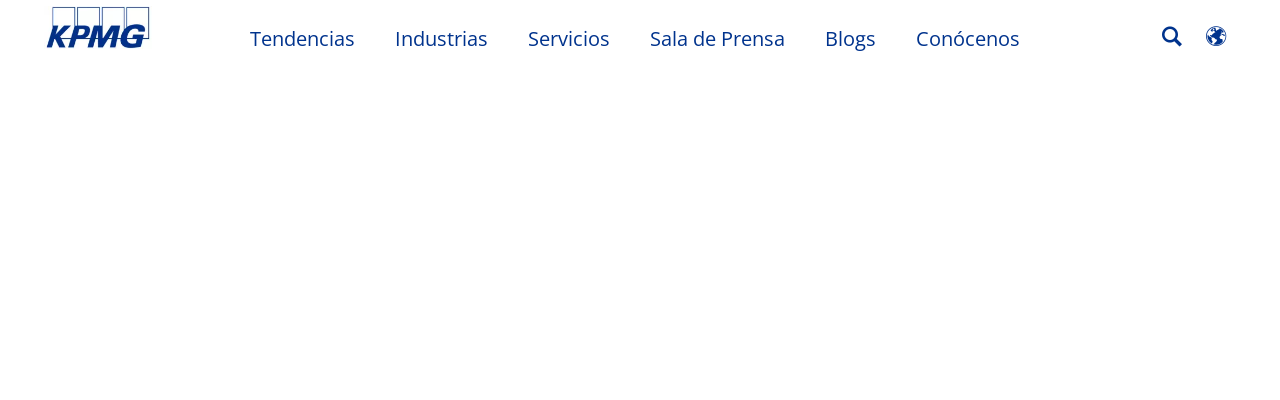

--- FILE ---
content_type: text/html
request_url: https://kpmg.com/co/es/home/media/Notas%20de%20prensa/2018/01/cinco-buenos-propositos-tributarios-para-el-2018.html
body_size: 35103
content:

<!DOCTYPE html>
<html lang="es-MX">
<head>
<meta http-equiv="content-type" content="text/html; charset=UTF-8"/>
<meta http-equiv="date" content="Fri, 12 Jan 2018 01:17:45 GMT">
<meta http-equiv="content-language" content="es-MX"/>
<meta http-equiv="content-encoding" content="text/html"/>
<meta name="description" content="Si un aspirante a la Presidencia quisiera concretar su lista de buenos propósitos, le sometemos a su consideración estos cinco."/>
<meta charset="utf-8"/>
<meta http-equiv="X-UA-Compatible" content="IE=edge,chrome=1"/>
<link rel="preconnect" href="https://assets.kpmg.com" crossorigin>
<link rel="preconnect" href="https://scripts.demandbase.com" crossorigin>
<link rel="preconnect" href="https://cdns.gigya.com" crossorigin>
<link rel="preload" as="font" type="font/woff2" href="/etc/clientlibs/kpmgpublic/fonts/openSans/OpenSans-VariableFont_wdth,wght.woff2" crossorigin>
<link rel="preload" href='//assets.adobedtm.com/c5009cf2993d2402c89c2ae42e47f61897f82891/satelliteLib-8a974e2324210e133a0919e634748a6d88ed3ccc.js' as="script">
<link rel="preload" href='/etc/clientlibs/kpmgpublic/pages/global.min-61c96c.js' as="script">
<link rel="apple-touch-icon" sizes="180x180" href="/etc/designs/default/kpmg/favicons/apple-touch-icon-180x180.png">
<link rel="apple-touch-icon" sizes="167x167" href="/etc/designs/default/kpmg/favicons/apple-touch-icon-167x167.png">
<link rel="apple-touch-icon" sizes="152x152" href="/etc/designs/default/kpmg/favicons/apple-touch-icon-152x152.png">
<link rel="apple-touch-icon" sizes="120x120" href="/etc/designs/default/kpmg/favicons/apple-touch-icon-120x120.png">
<link rel="apple-touch-icon" sizes="76x76" href="/etc/designs/default/kpmg/favicons/apple-touch-icon-76x76.png">
<link rel="apple-touch-icon" sizes="60x60" href="/etc/designs/default/kpmg/favicons/apple-touch-icon-60x60.png">
<link rel="apple-touch-icon" href="/etc/designs/default/kpmg/favicons/apple-touch-icon.png">
<link rel="icon" type="image/png" href="/etc/designs/default/kpmg/favicons/favicon-16x16.png" sizes="16x16">
<link rel="icon" type="image/png" href="/etc/designs/default/kpmg/favicons/favicon-32x32.png" sizes="32x32">
<link rel="icon" type="image/svg+xml" href="/etc/designs/default/kpmg/favicons/favicon-96x96.svg" sizes="96x96">
<link rel="icon" type="image/svg+xml" href="/etc/designs/default/kpmg/favicons/favicon-32x32.svg" sizes="32x32">
<link rel="icon" type="image/svg+xml" href="/etc/designs/default/kpmg/favicons/favicon-16x16.svg" sizes="16x16">
<link rel="icon" type="image/svg+xml" href="/etc/designs/default/kpmg/favicons/android-chrome-512x512.svg" sizes="512x512"/>
<link rel="icon" type="image/svg+xml" href="/etc/designs/default/kpmg/favicons/android-chrome-192x192.svg" sizes="192x192"/>
<link rel="icon" type="image/svg+xml" href="/etc/designs/default/kpmg/favicons/android-chrome-144x144.svg" sizes="144x144"/>
<link rel="icon" type="image/svg+xml" href="/etc/designs/default/kpmg/favicons/android-chrome-96x96.svg" sizes="96x96"/>
<link rel="icon" type="image/svg+xml" href="/etc/designs/default/kpmg/favicons/android-chrome-72x72.svg" sizes="72x72"/>
<link rel="icon" type="image/svg+xml" href="/etc/designs/default/kpmg/favicons/android-chrome-48x48.svg" sizes="48x48"/>
<link rel="icon" type="image/svg+xml" href="/etc/designs/default/kpmg/favicons/android-chrome-36x36.svg" sizes="36x36"/>
<link rel="manifest" href="/etc/designs/default/kpmg/favicons/manifest.json">
<link rel="mask-icon" href="/etc/designs/default/kpmg/favicons/safari-pinned-tab.svg" color="#1e49e2">
<link rel="shortcut icon" href="/etc/designs/default/kpmg/favicon.ico">
<link rel="canonical" href="https://kpmg.com/co/es/home/media/Notas%20de%20prensa/2018/01/cinco-buenos-propositos-tributarios-para-el-2018.html"/>
<meta property="og:image" content="https://assets.kpmg.com/is/image/kpmg/bh-financial-services:cq5dam.web.1200.630"/>
<meta name="twitter:card" content="summary_large_image"/>
<meta property="og:site_name" content="KPMG"/>
<meta property="og:description" content="Cinco propósitos tributarios para un aspirante a la Presidencia"/>
<meta name="twitter:creator" content="@KPMG"/>
<meta name="robots" content="index, follow"/>
<meta property="og:locale" content="es_es"/>
<meta name="twitter:image" content="https://assets.kpmg.com/is/image/kpmg/bh-financial-services:cq5dam.web.1200.630"/>
<meta http-equiv="last-modified" content="Thu, 11 Jan 2018 23:03:50 GMT"/>
<meta name="DC.Description" content="Si un aspirante a la Presidencia quisiera concretar su lista de buenos propósitos, le sometemos a su consideración estos cinco."/>
<meta name="twitter:site" content="@KPMG"/>
<meta name="DC.Format" content="text/html"/>
<meta property="og:type" content="website"/>
<meta name="twitter:title" content="Cinco buenos propósitos tributarios para el 2018"/>
<meta property="og:title" content="Cinco buenos propósitos tributarios para el 2018"/>
<meta name="DC.Title" content="Cinco buenos propósitos tributarios para el 2018 - KPMG Colombia"/>
<meta name="abstract" content="Si un aspirante a la Presidencia quisiera concretar su lista de buenos propósitos para la inevitable reforma tributaria del 2018, le sometemos a su consideración estos cinco, reconociendo que las resoluciones de Año Nuevo no son fáciles de honrar."/>
<meta name="twitter:description" content="Cinco propósitos tributarios para un aspirante a la Presidencia"/>
<meta name="DC.Language" content="es-MX"/>
<meta name="DC.Date" content="2018-01-11"/>
<meta property="og:url" content="https://kpmg.com/co/es/home/media/Notas%20de%20prensa/2018/01/cinco-buenos-propositos-tributarios-para-el-2018.html"/>
<script type="text/javascript">var kpmgMetaData={"KPMG_Business_Owner":"KPMG en Colombia","KPMG_Short_Desc":"Cinco propósitos tributarios para un aspirante a la Presidencia","KPMG_Service_Path":"Servicios/Asesoría,Servicios/Asesoría/Management Consulting,Servicios/Asesoría/Management Consulting/Tecnología,Servicios/Asesoría/Management Consulting/Tecnología/Outsourcing and Compliance,Servicios/Auditoría,Servicios/Impuestos,Servicios/Impuestos/Servicios legales","KPMG_Market_ID":"159210560737524295664211,114160995168083889825891,204150308878898057948072,84704630828786122246009,210621392500778172451200,148699742759698082762456,11855581775884736883218,128253525242479657669107,85478083404051482048670,14410648039441002465615,152886881550277632485014,60485396768867053797594,362478712132059663699,171970139256673008253189","KPMG_Change_Frequency":"weekly","KPMG_Template":"/apps/kpmgpublic/templates/article-details-template","KPMG_Article_Type":"Article-General","KPMG_Geographic_Origin_ID":"CO","KPMG_Service_ID":"139451683369905992286273,13644581436062504279162,192361243998238290851644,29344979916959015216528,115733510401367082745912,175072654897603125371493,53672317338220152101412","KPMG_Article_ReadTime":"","KPMG_URL":"/co/es/home/media/Notas%20de%20prensa/2018/01/cinco-buenos-propositos-tributarios-para-el-2018.html","KPMG_Image_Alt":"Data","KPMG_Article_Primary_Format":"Page","KPMG_BANNER_FLAG":"false","KPMG_Media_Typ_Path":"Media formats/Documento,Media formats/Imagen","KPMG_Geo_RelevanceID":"145557537545191059688228,489768901638863399494123924068049,165138459067778130461676,23265242617438535372207","KPMG_HTML_Copyright":"/content/kpmgpublic/platform/copyright-2/jcr:content/managedlistpar/copyright_966990644","KPMG_Article_Date":"09-Jan-2018","KPMG_Description":"Si un aspirante a la Presidencia quisiera concretar su lista de buenos propósitos, le sometemos a su consideración estos cinco.","KPMG_Persona_Path":"Personas/Audiencia,Personas/Audiencia/Empleado KPMG,Personas/Audiencia/Investigador,Personas/Audiencia/Medios,Personas/Audiencia/Rol,Personas/Clientes,Personas/Clientes potenciales,Personas/Etapa,Personas/Etapa/Experiencia del cliente","KPMG_Article_Date_Time":"Tue Jan 09 19:29:00 UTC 2018","KPMG_GeoUNM49_SubSub":"5","KPMG_GeoRelISO3166_3":"COL","KPMG_GeoRelISO3166_2":"CO","KPMG_Cont_Type_Path":"Tipo de contenido/Artículos,Tipo de contenido/Medios,Tipo de contenido/Medios/Notas de Prensa","KPMG_Persona_ID":"549916431768785771034065349584824,188760194294556087535741,86130498452882963721209,46151026339343833518661,863277237435850242021574676239934,59205189396461572826360,60541426764903813537507,196175102134805164790110101676283,102547922694176873239967","KPMG_Geo_Rel_Path":"Geografía/América,Geografía/América/América Latina y el Caribe,Geografía/América/América Latina y el Caribe/Sudamérica,Geografía/América/América Latina y el Caribe/Sudamérica/Colombia","KPMG_Business_Owner_Group":"ES – CL – Tax","KPMG_Title":"Cinco buenos propósitos tributarios para el 2018","KPMG_Contributors":"/content/kpmgpublic/co/es/home/contacts/r/jorgerios","KPMG_Geo_UNM49_Reg":"19","KPMG_Tab_Type":"Insights","KPMG_Analytics_PageName":"co:es:home:media:press-releases:2018:01:cinco-buenos-propositos-tributarios-para-el-2018","KPMG_Ind_Path":"Industrias/Ciencias de la Salud,Industrias/Comunicaciones y Medios,Industrias/Distribución y Consumo,Industrias/Energía y Recursos Naturales,Industrias/Gobierno y Sector Público,Industrias/Industria,Industrias/Infraestructuras,Industrias/Servicios Financieros,Industrias/Servicios Financieros/Seguros,Industrias/Servicios profesionales y de negocio,Industrias/Servicios profesionales y de negocio/Servicios de Apoyo Empresarial,Industrias/Tecnología,Industrias/Telecomunicaciones","KPMG_Abstract":"Si un aspirante a la Presidencia quisiera concretar su lista de buenos propósitos para la inevitable reforma tributaria del 2018, le sometemos a su consideración estos cinco, reconociendo que las resoluciones de Año Nuevo no son fáciles de honrar.","KPMG_Med_For_Type_ID":"150162736518618207282726,139530417022481105394120","KPMG_Document_Id":"AC01N1515525685005","KPMG_Content_Type_ID":"104782286077242695662372,46151026337397824539449,25264888076684342862134","KPMG_Topic_Path":"Publicaciones/Datos y análisis,Publicaciones/Mega tendencias,Publicaciones/Políticas Públicas y Cambio Regulatorio,Publicaciones/Políticas Públicas y Cambio Regulatorio/Regulación de impuestos y las políticas de cumplimiento,Publicaciones/Políticas Públicas y Cambio Regulatorio/Regulación de impuestos y las políticas de cumplimiento/Reforma tributaria de negocios","KPMG_Live_Source":"https://kpmg.com/content/kpmgpublic/master/es/home/media/press-releases/2018/01/cinco-buenos-propositos-tributarios-para-el-2018","KPMG_Live_Copy":"true","KPMG_Short_Title":"Cinco buenos propósitos tributarios para el 2018","KPMG_FONT":"false","KPMG_HTML_Title":"Cinco buenos propósitos tributarios para el 2018","KPMG_Canonical_URL":"https://kpmg.com/co/es/home/media/Notas%20de%20prensa/2018/01/cinco-buenos-propositos-tributarios-para-el-2018.html","KPMG_Market_Path":"Mercados/Grandes empresas,Mercados/Grandes empresas/Compañías privadas,Mercados/Grandes empresas/Órganos gubernamentales y reguladores,Mercados/Mediana empresa,Mercados/Mediana empresa/Compañías privadas,Mercados/Mediana empresa/Compañías privadas/Participadas por capital privado,Mercados/Mediana empresa/Compañías privadas/Participadas por capital riesgo,Mercados/Mediana empresa/Empresa Familiar,Mercados/Mercados Internacionales,Mercados/Pequeña empresas,Mercados/Pequeña empresas/Grandes patrimonios,Mercados/Pequeña empresas/Micro-pymes,Mercados/Pequeña empresas/Patrimonial,Mercados/Pequeña empresas/Pequeñas entidades","KPMG_Seo_Priority":"1.0","KPMG_Geo_Rel_ISO3166":"170","KPMG_Template_Type":"article-details-template","KPMG_last_mod_rank":"1515711830853","KPMG_Industry_ID":"95174915095542788212250,145820814514872209506918,204823682084646042087938,199568660586684496743305,85518772752384275450766,174819669065648643659691,200155644542919386315523,149966161510941564767001,190723427933480677659292,59725113462730594213044,97873820825594101721528,83825229207521463078039,88785088305821608838775","KPMG_Topic_ID":"746931272130961059444217660798644,327000086866250856388223522603921,691583620275054675984782757024274,747193479984083694728916142209729,850799394236654210397604172595238","KPMG_Image":"/content/dam/kpmg/images/2016/07/bh-financial-services.jpg","KPMG_Blog_Topics":"","KPMG_Geo_UNM49_Sub":"419"}</script>
<script type="text/javascript">var appSearchConfigs={"pagination":{"page":{"current":2,"size":5}},"sortParamsMapping":{"trending":"kpmg_page_views_trending","KPMG_MOST_PLR":"kpmg_avg_time_spent","mostviewed":"kpmg_page_views","KPMG_Filter_Date":"kpmg_filter_date","relavance":"_score"},"fieldsMapping":{"contacttabs":[{"kpmg_image":{"raw":{}},"kpmg_article_date_time":{"raw":{}},"kpmg_non_decorative_alt_text":{"raw":{}},"kpmg_short_desc":{"raw":{}},"kpmg_is_rendition_optimized":{"raw":{}},"kpmg_article_readtime":{"raw":{}},"kpmg_title":{"raw":{}},"kpmg_image_alt":{"raw":{}},"kpmg_url":{"raw":{}}}],"partnerlocator":[{"kpmg_contact_fn":{"raw":{}},"kpmg_contact_ln":{"raw":{}},"kpmg_contact_job_ttl":{"raw":{}},"kpmg_url":{"raw":{}}}],"toppicks":[{"kpmg_image":{"raw":{}},"kpmg_template":{"raw":{}},"kpmg_primary_tag":{"raw":{}},"kpmg_short_title":{"raw":{}},"kpmg_non_decorative_alt_text":{"raw":{}},"kpmg_short_desc":{"raw":{}},"kpmg_article_type":{"raw":{}},"kpmg_article_primary_format":{"raw":{}},"kpmg_is_rendition_optimized":{"raw":{}},"kpmg_article_readtime":{"raw":{}},"kpmg_image_alt":{"raw":{}},"kpmg_url":{"raw":{}}}],"blog":[{"kpmg_image":{"raw":{}},"kpmg_description":{"raw":{}},"kpmg_blog_topics":{"raw":{}},"kpmg_short_desc":{"raw":{}},"kpmg_non_decorative_alt_text":{"raw":{}},"kpmg_blog_date":{"raw":{}},"kpmg_is_rendition_optimized":{"raw":{}},"kpmg_article_readtime":{"raw":{}},"kpmg_title":{"raw":{}},"kpmg_image_alt":{"raw":{}},"kpmg_url":{"raw":{}}}],"relatedcontent":[{"kpmg_image":{"raw":{}},"kpmg_non_decorative_alt_text":{"raw":{}},"kpmg_short_desc":{"raw":{}},"kpmg_article_type":{"raw":{}},"kpmg_is_rendition_optimized":{"raw":{}},"kpmg_title":{"raw":{}},"kpmg_image_alt":{"raw":{}},"kpmg_url":{"raw":{}},"kpmg_template_type":{"raw":{}}}],"contactcarousel":[{"kpmg_image":{"raw":{}},"kpmg_non_decorative_alt_text":{"raw":{}},"kpmg_cont_mem_firm":{"raw":{}},"kpmg_contact_job_ttl":{"raw":{}},"kpmg_title":{"raw":{}},"kpmg_contact_fn":{"raw":{}},"kpmg_suffix":{"raw":{}},"kpmg_contact_ln":{"raw":{}},"kpmg_contact_mn":{"raw":{}},"kpmg_contact_city":{"raw":{}},"kpmg_salutation":{"raw":{}},"kpmg_state":{"raw":{}},"kpmg_short_desc":{"raw":{}},"kpmg_is_rendition_optimized":{"raw":{}},"kpmg_image_alt":{"raw":{}},"kpmg_url":{"raw":{}}}],"articlecarousel":[{"kpmg_image":{"raw":{}},"kpmg_contact_fn":{"raw":{}},"kpmg_contact_ln":{"raw":{}},"kpmg_short_title":{"raw":{}},"kpmg_article_date_time":{"raw":{}},"kpmg_contact_country":{"raw":{}},"kpmg_non_decorative_alt_text":{"raw":{}},"kpmg_short_desc":{"raw":{}},"kpmg_is_rendition_optimized":{"raw":{}},"kpmg_image_alt":{"raw":{}},"kpmg_url":{"raw":{}}}],"articlequery":[{"kpmg_image":{"raw":{}},"kpmg_description":{"raw":{}},"kpmg_filter_date":{"raw":{}},"kpmg_banner_flag":{"raw":{}},"kpmg_primary_tag":{"raw":{}},"kpmg_article_date":{"raw":{}},"kpmg_non_decorative_alt_text":{"raw":{}},"kpmg_article_readtime":{"raw":{}},"kpmg_title":{"raw":{}},"kpmg_article_date_time":{"raw":{}},"kpmg_page_views":{"raw":{}},"kpmg_tab_type":{"raw":{}},"kpmg_short_desc":{"raw":{}},"kpmg_avg_time_spent":{"raw":{}},"kpmg_is_rendition_optimized":{"raw":{}},"kpmg_article_primary_format":{"raw":{}},"kpmg_article_type":{"raw":{}},"kpmg_image_alt":{"raw":{}},"kpmg_url":{"raw":{}},"kpmg_template_type":{"raw":{}},"kpmg_sl_gl_id":{"raw":{}}}],"trendinglistnew":[{"kpmg_image":{"raw":{}},"kpmg_description":{"raw":{}},"kpmg_article_date_time":{"raw":{}},"kpmg_non_decorative_alt_text":{"raw":{}},"kpmg_is_rendition_optimized":{"raw":{}},"kpmg_title":{"raw":{}},"kpmg_image_alt":{"raw":{}},"kpmg_url":{"raw":{}}}],"latestthinking":[{"kpmg_image":{"raw":{}},"kpmg_description":{"raw":{}},"kpmg_non_decorative_alt_text":{"raw":{}},"kpmg_is_rendition_optimized":{"raw":{}},"kpmg_title":{"raw":{}},"kpmg_image_alt":{"raw":{}},"kpmg_url":{"raw":{}}}],"broader":[{"kpmg_description":{"raw":{}},"kpmg_banner_flag":{"raw":{}},"kpmg_primary_tag":{"raw":{}},"kpmg_article_date":{"raw":{}},"kpmg_contact_job_ttl":{"raw":{}},"kpmg_title":{"raw":{}},"kpmg_contact_city":{"raw":{}},"kpmg_event_start_time":{"raw":{}},"kpmg_article_date_time":{"raw":{}},"kpmg_tab_type":{"raw":{}},"kpmg_short_desc":{"raw":{}},"kpmg_image_alt":{"raw":{}},"kpmg_url":{"raw":{}},"kpmg_template_type":{"raw":{}},"kpmg_image":{"raw":{}},"kpmg_non_decorative_alt_text":{"raw":{}},"kpmg_article_readtime":{"raw":{}},"kpmg_contact_fn":{"raw":{}},"kpmg_contact_ln":{"raw":{}},"kpmg_event_type":{"raw":{}},"kpmg_contact_country":{"raw":{}},"kpmg_is_rendition_optimized":{"raw":{}},"kpmg_article_primary_format":{"raw":{}},"kpmg_article_type":{"raw":{}},"kpmg_event_startdate":{"raw":{}}}],"listing":[{"kpmg_title":{"raw":{}},"kpmg_url":{"raw":{}}}],"shorter":[{"kpmg_image":{"raw":{}},"kpmg_description":{"raw":{}},"kpmg_banner_flag":{"raw":{}},"kpmg_primary_tag":{"raw":{}},"kpmg_article_date":{"raw":{}},"kpmg_non_decorative_alt_text":{"raw":{}},"kpmg_title":{"raw":{}},"kpmg_short_desc":{"raw":{}},"kpmg_is_rendition_optimized":{"raw":{}},"kpmg_article_primary_format":{"raw":{}},"kpmg_article_type":{"raw":{}},"kpmg_image_alt":{"raw":{}},"kpmg_url":{"raw":{}},"kpmg_template_type":{"raw":{}}}]},"facets":{"All_Global":["kpmg_topic_path_facet","kpmg_filter_year","kpmg_geo_rel_path_facet","kpmg_ind_path_loc_facet","kpmg_service_pth_loc_facet"],"Insights_Global":["kpmg_filter_year","kpmg_ind_path_facet","kpmg_service_path_facet","kpmg_topic_path_facet","kpmg_geo_rel_path_facet"],"People_Local":["kpmg_filter_year","kpmg_ind_path_loc_facet","kpmg_service_pth_loc_facet","kpmg_topic_path_facet","kpmg_cont_mem_firm"],"All_Local":["kpmg_topic_path_facet","kpmg_filter_year","kpmg_geo_rel_path_facet","kpmg_ind_path_loc_facet","kpmg_service_pth_loc_facet"],"Insights_Local":["kpmg_filter_year","kpmg_geo_rel_path_facet","kpmg_ind_path_loc_facet","kpmg_service_pth_loc_facet","kpmg_topic_path_facet"],"Events_Local":["kpmg_filter_year","kpmg_ind_path_loc_facet","kpmg_service_pth_loc_facet","kpmg_topic_path_facet","kpmg_geo_rel_path_facet"],"PressReleases_Global":["kpmg_filter_year","kpmg_ind_path_facet","kpmg_service_path_facet","kpmg_topic_path_facet","kpmg_geo_rel_path_facet"],"PressReleases_Local":["kpmg_filter_year","kpmg_geo_rel_path_facet","kpmg_ind_path_loc_facet","kpmg_service_pth_loc_facet","kpmg_topic_path_facet"],"People_Global":["kpmg_filter_year","kpmg_cont_mem_firm","kpmg_ind_path_facet","kpmg_service_path_facet","kpmg_topic_path_facet"],"Events_Global":["kpmg_filter_year","kpmg_geo_rel_path_facet","kpmg_ind_path_facet","kpmg_service_path_facet","kpmg_topic_path_facet"],"Blogs_Global":["kpmg_blog_topics","kpmg_filter_year","kpmg_geo_rel_path_facet","kpmg_topic_path_facet","kpmg_ind_path_facet","kpmg_service_path_facet"],"Blogs_Local":["kpmg_blog_topics","kpmg_filter_year","kpmg_geo_rel_path_facet","kpmg_ind_path_loc_facet","kpmg_service_pth_loc_facet","kpmg_topic_path_facet"]}}
var appSearchClientEnv=''
var isadmactive='true'
var kpmgAssetDomain='https://assets.kpmg.com',calanderProperties={"longMonths":["enero","febrero","marzo","abril","mayo","junio","julio","agosto","septiembre","octubre","noviembre","diciembre"],"shortMonths":["ene","feb","mar","abr","may","jun","jul","ago","sep","oct","nov","dic"],"timeMeridiems":["AM","PM"]},dateFormatProperties={"showMeridiem":true,"transformations":{"dayType":"d","monthType":"mmmm","hourType":"hh","monthCase":"cc","yearType":"y"},"timeSeparator":":","fields":[{"item1":"day"},{"item2":"month"},{"item3":"year"}],"separators":[{"item1":" "},{"item2":" "},{"item3":""}]};var kpmgDateFormat='d [full month] yyyy:Day Month Year'
var kpmgDateSeperator1=' '
var kpmgDateSeperator2=' '
var kpmgDateSeperator3=''
var KPMG=KPMG||{};KPMG.isAuthor=false;var searchFacetsFlag=true;if(navigator.userAgent.match(/iPad/i)===null){var meta;meta=document.createElement('meta');meta.name="viewport";meta.id='kpmgViewport';meta.content="width=device-width, initial-scale=1.0, user-scalable=1.0";document.getElementsByTagName("head")[0].appendChild(meta);}
if(navigator.userAgent.match(/iPhone/i)){var meta;meta=document.createElement('meta');meta.name="viewport";meta.id='kpmgViewport';meta.content="width=device-width, initial-scale=1.0, user-scalable=no";document.getElementsByTagName("head")[0].appendChild(meta);}</script>
<script type="application/ld+json">
		{"itemListElement":[{"item":{"image":"https://assets.kpmg.com/content/dam/kpmg/images/2016/06/co-blue-tower-flag.JPG/jcr:content/renditions/original","name":"Home","@id":"https://kpmg.com/co/es/home.html"},"@type":"ListItem","position":1},{"item":{"image":"https://assets.kpmg.com/content/dam/kpmg/images/2016/06/microphone-with-audience.jpg/jcr:content/renditions/original","name":"Sala de prensa","@id":"https://kpmg.com/co/es/home/media.html"},"@type":"ListItem","position":2},{"item":{"image":"https://assets.kpmg.com/content/dam/kpmg/images/2016/04/tr-media-press-relases.jpg/jcr:content/renditions/original","name":"Notas de prensa","@id":"https://kpmg.com/co/es/home/media/Notas%20de%20prensa.html"},"@type":"ListItem","position":3},{"item":{"image":"https://assets.kpmg.com/content/dam/kpmg/images/2016/07/bh-financial-services.jpg/jcr:content/renditions/original","name":"Cinco buenos prop&oacute;sitos tributarios para el 2018","@id":"https://kpmg.com/co/es/home/media/Notas%20de%20prensa/2018/01/cinco-buenos-propositos-tributarios-para-el-2018.html"},"@type":"ListItem","position":4}],"@type":"BreadcrumbList","@context":"http://schema.org/"}
	</script>
<script type="application/ld+json">
			{"datePublished":"2018-01-09T14:29:00.000-05:00","image":{"@type":"ImageObject","width":1200,"url":"https://assets.kpmg.com/content/dam/kpmg/images/2016/07/bh-financial-services.jpg/jcr:content/renditions/original","height":600},"@type":"NewsArticle","author":[],"publisher":{"@type":"organization","name":"KPMG","logo":{"@type":"ImageObject","url":"https://assets.kpmg.com/content/dam/kpmg/xx/images/2018/07/kpmg-logo.jpg"}},"@context":"http://schema.org","headline":"Cinco buenos prop&oacute;sitos tributarios para el 2018"}
		</script>
<script type="text/javascript">window.regexValues=window.regexValues||{nameJs:"[0\u002D9|\x22~`!@#$%^\x26()_={}[\\]:;\x27,.<>+*\\\/\\\\?]"?new RegExp("[0\u002D9|\x22~`!@#$%^\x26()_={}[\\]:;\x27,.<>+*\\\/\\\\?]"):"",cityJs:""?new RegExp(""):"",emailJs:"^([a\u002DzA\u002DZ0\u002D9.+_\u002D]*@([0\u002D9a\u002DzA\u002DZ][\u002D\\w]*[0\u002D9a\u002DzA\u002DZ]\\.)+[a\u002DzA\u002DZ]{2,9})$"?new RegExp("^([a\u002DzA\u002DZ0\u002D9.+_\u002D]*@([0\u002D9a\u002DzA\u002DZ][\u002D\\w]*[0\u002D9a\u002DzA\u002DZ]\\.)+[a\u002DzA\u002DZ]{2,9})$"):"",phoneJs:""?new RegExp(""):"",cnameJs:""?new RegExp(""):"",roleJs:""?new RegExp(""):"",messageJs:"^[^%{}<>]+$"?new RegExp("^[^%{}<>]+$"):"",};</script>
<link rel='stylesheet' href='/etc/clientlibs/kpmgpublic/global/css/global-9d6fcf.css'/>
<script type="text/javascript">window.kpmgPath=window.location.pathname.toLowerCase();var preferredSite='';function getCookie(cname){var name=cname+"=";var cArray=document.cookie.split(';');for(var i=0;i<cArray.length;i++){var c=cArray[i];while(c.charAt(0)==' '){c=c.substring(1);}
if(c.indexOf(name)==0){preferredSite=c.substring(name.length,c.length);preferredSite=preferredSite.indexOf(".html")>-1?preferredSite:"";return true;}}}
if(window.kpmgPath==="/xx/en/home.html"&&document.referrer===""){getCookie("p_source");if(preferredSite.length>0&&preferredSite!=="/xx/en/home.html"){var geoUserSite=encodeURI(preferredSite)
window.location=geoUserSite;}}
window.kpmgPersonalize=window.kpmgPersonalize||{hideLogicTree:false,displayNameFormat:"Full Name",isPersonalize:false,isSitePersonalize:true,isPageTagsFlagEnabled:false,isContentRefreshEnabled:false,isPPC:false,firstnameLastnameSwitch:false,isBlog:false,blogHomePage:"",blogPath:""||"blogs",blogResultCount:"90"||"0",userAccInfoExpiry:24,fetchDataAndPersonalize:null,getCaptchaKey:"6LfauzAUAAAAAKtLWpawmB-D5LslW_V5ul7Q_dUM",isCaptchaEnabled:"true",downloadDataExpiryWindow:24,resendVerifyEmailDefaultTime:"60",db:{CDCWrapper:null,data:null,},mapping:{url:""},snp:{url:"",timeout:0,data:null,params:{languageCode:"es"||"en",countryCode:"co"||"xx",sortType:"",sortTypeKey:"",tagCategory:"",timeBoxParameter:""}},registrationPromoOverlay:{revisitCounter:"3",returnWindowInMinutes:"30",returnWindowInDays:"14"},misc:{isAuthor:false,ageVerificationReq:false,isSitePersonalizeAndRhfEnabled:"true"||false,dashboardLimitNo:0,triggerRefreshFeedback:0,triggerHideFeedback:0,cellLevelCombinedHideRefresh:0,rejectedListLimit:0,locationNavigatorPage:"",RfpFormLocationSelector:""},i18n:{gigyaMsgs:{kpmg_sign_up_header:"Regístrate con una de estas cuentas",kpmg_sign_up_text:"Por favor, facilitanos algunos datos personales para configurar tu cuenta. Puedes usar tu perfil de una red social o introducir manualmente tus datos.",kpmg_already_have_an_account:"¿Tienes ya una cuenta?",kpmg_log_in:"Acceso",kpmg_learn_more:"Más información",kpmg_create_an_account:"Crear una cuenta",kpmg_required:"Obligatorio",kpmg_info_email:"Se utilizará esta dirección de correo electrónico cuando accedas a tu cuenta de KPMG.",kpmg_info_password:"La contraseña debe contener, como mínimo  8 caracteres, 1 número, 1 mayúscula y 1 minúscula",kpmg_privacy_statement_text:"Confirmo que he leído y comprendido las condiciones establecidas en",kpmg_privacy_statement_link_text:"KPMG política de privacidad online",kpmg_captcha_text:"Confirma tu registro escribiendo las dos palabras separadas con un espacio, en el campo siguiente.",kpmg_cancel:"Cancelar",kpmg_continue:"Continuar",kpmg_social_sign_in_header:"Acceder con",kpmg_social_sign_in_text:"Estás registrado con tu perfil social de",kpmg_cancel_registration_header:"¿Cancelar registro?",kpmg_cancel_registration_text:"¿Estás seguro de que deseas cancelar tu registro?",kpmg_go_back:"Retroceder",kpmg_registration_done_header:"Gracias por registrarte",kpmg_thank_you_text:"Gracias por registrarte. Puedes navegar por tu panel o volver al contenido que acabas de guardar.",kpmg_go_to_mykpmg:"Vuelve a tu panel",kpmg_return_to_my_article:"Volver a mi artículo",kpmg_error_tc_authored_msg_tc1:"Por favor, declare conocer la declaración de privacidad en línea",kpmg_error_tc_authored_msg_tc2:"Favor de seleccionar esta casilla para continuar.",kpmg_error_tc_authored_msg_tc3:"Favor de seleccionar esta casilla para continuar.",kpmg_privacy_acceptance_error_msg_tc1:"Por favor, declare conocer la declaración de privacidad en línea",kpmg_welcome_back:"Bienvenido/a de nuevo",kpmg_sign_in_header:"Acceso con una cuenta existente",kpmg_not_yet_registered:"¿Aún no te has registrado?",kpmg_use_your_kpmg_login_credentials:"Usa tus credenciales de acceso de KPMG",kpmg_i_forgot_my_password:"He olvidado mi contraseña",kpmg_keep_me_signed_in:"Seguir conectado",kpmg_forgot_password_header:"Introduce tu dirección de correo electrónico para restablecer tu contraseña.",kpmg_forgot_password_text:"Introduce tu dirección de correo electrónico para restablecer tu contraseña.",kpmg_reset_password:"Modificar contraseña",kpmg_forgot_password_thank_you_text:"Gracias. Si la dirección de correo electrónico está registrada en KPMG, te enviaremos un mensaje con un enlace para que modifiques tu contraseña.",kpmg_return_to_login:"Volver a login",kpmg_info_password_first:"La contraseña debe contener, como mínimo:",kpmg_info_password_second:"La contraseña debe contener 8 caracteres, 1 número, 1 mayúscula y 1 minúscula",kpmg_reset_password_thank_you_text:"Gracias. Tu contraseña ha sido modificada.",kpmg_too_many_failed_attempts_header:"Demasiados intentos fallidos",kpmg_too_many_failed_attempts_text:"Tu cuenta se ha bloqueado durante 24 horas. Te recomendamos restablecer tu contraseña.",account_is_disabled:"Account is disabled",account_temporarily_locked_out:"Account temporarily locked out",and:"and",available:"Available",checking:"Checking",choose_file:"Choose File",email_address_is_invalid:"E-mail address is invalid.",email_already_exists:"Email already exists",fair:"Fair",invalid_fieldname:"Invalid %fieldname",invalid_login_or_password:"Usuario o contraseña no válidos",invalid_username_or_password:"Nombre de usuario o contraseña no válidos",login_identifier_exists:"Login identifier exists",maximum_size_of_3mb:"Maximum size of 3MB.",no_file_chosen:"No file chosen",not_available:"Not available",num_characters_total:"%num characters",num_of_the_following_groups:"%num of the following: An uppercase letter, a lowercase letter, a number, a special symbol",password_does_not_meet_complexity_requirements:"La contraseña no cumple todos los requisitos",password_must_contain_at_least:"La contraseña debe incluir, como mínimo",password_strength_colon:"La contraseña debe contener, como mínimo:",passwords_do_not_match:"Las contraseñas no coinciden",old_password_cannot_be_the_same_as_new_password:"La nueva contraseña no debería ser igual a la anterior",please_enter_a_valid_fieldname:"Please enter a valid %fieldname",please_enter_fieldname:"Please enter %fieldname",profilePhoto_fileSizeError:"Photo format: JPG/GIF/PNG. Size: up to 3MB.",sorry_we_are_not_able_to_process_your_registration:"Sorry, we are not able to process your registration",strong:"Strong",there_are_errors_in_your_form_please_try_again:"There are errors in your form, please try again",there_is_no_user_with_that_username_or_email:"There is no user with that username or email",these_passwords_do_not_match:"Las contraseñas no coinciden",this_field_is_required:"Este campo es obligatorio",too_weak:"Too weak",unique_identifier_exists:"Unique identifier exists",username_already_exists:"Username already exists",very_strong:"Very strong",weak:"Weak",wrong_password:"Contraseña incorrecta",your_age_does_not_meet_the_minimal_age_requirement:"Your age does not meet the minimal age requirement (13+) for this site",kpmg_salutation:"Saludo",managesubscriptions:"To manage your subscriptions, click here"},customMsgs:{gigya_error_primary_action:"OK",gigya_error_title:"Lo sentimos",gigya_account_disabled_error_title:"Lo sentimos",gigya_account_disabled_error_primary_action:"OK",gigya_error_description:"El servicio no está disponible temporalmente. Estamos trabajando para resolver la incidencia.",gigya_account_disabled_error_description:"Esta cuenta está deshabilitada",gigya_cookies_disabled_error_description:"We cannot complete your request because third-party cookies are currently disabled in your browser. We use third-party cookies to provide the best browsing experience. Please check your browser settings and enable third-party cookies to perform this action.",gigya_name_validation_error_message:"Special characters and numbers are not supported.",kpmg_error_numbervalidation:"Solo se admiten números",kpmg_placeholder_first_name:"Nombre",kpmg_placeholder_last_name:"Apellidos",kpmg_placeholder_email:"Correo electrónico",kpmg_placeholder_password:"Contraseña",kpmg_placeholder_confirm_password:"Confirmar contraseña",kpmg_placeholder_company_optional:"Compañía",kpmg_placeholder_select_country:"Elige País/Localidad",toppicksfor:"Seleccionado para",you:"ti",items:"Elementos",remove:"Suprimir",yes:"Si",no:"No",organization:"Organización",quicksavedlist:"Quick Saved List",urllink:"URL Link",verify_email_err_title:"El correo ya sido enviado",verify_email_err_desc:"El correo de verificación ya ha sido enviado. Por favor, revise su correo.",verify_email_congrats_title:"Felicitaciones",verify_email_congrats_desc:"Su correo electrónico ha sido verificado exitosamente. Ahora puede disfrutar todos los contenidos personalizados que KPMG tiene para usted.",office_locator_geolocation_error:"Error en la búsqueda de la geolocalización",office_locator_nocities_error:"No se han encontrado ciudades para el país seleccionado",office_locator_noresults_error:"No se han encontrado resultados. Redefina su búsqueda e intente de nuevo.",showanotherarticle:"Ver otro artículo",dontshowarticleagain:"Ocultar artículo",updatemypreferences:"Actualice sus preferencias",addtolibrary:"Añadir a la biblioteca",refreshcontent:"Actualizar contenido",share:"Compartir",readMore:"Vista rápida",or_divider_text:"o",cross_site_error_title:"Error en la suscripción al newsletter",cross_site_error_description:"Esta suscripción no pertenece al país original en el que está registrado.",deleteThisList:"Borrar esta lista",editYourListName:"Editar el nombre de tu lista",shareThisList:"Compartir esta lista",move:"Mover",delete:"Borrar",placeholdertextforfiltersubscriptions:"Filtrar suscripciones basadas en sus intereses",selectedinterestslist:"Seleccionar intereses:",onboardingbasedsubscriptiontitle:"Suscripciones en las que está interesado:",interestsbasedsubscriptiontitle:"Suscripciones relacionadas con sus intereses:",subscriptionsinterestedintitle:"Suscripciones en las que podría estar interesado:",registrationPromoTitle:"¿Desea conocer las últimas novedades de KPMG relacionadas con {tag_name}?",registrationPromoDescription:"Regístrese ahora y seleccione los contenidos relacionados con {tag_name} y otros temas que podrían interesarle.",noArticleErrorTitle:"error",noArticleErrorMessage:"Ya no es posible visualizar los artículos de esta lista.",noArticleErrorDetail:"Por favor, utiliza el enlace siguiente para",noArticleErrorDetail1:"volver a la página,",noArticleErrorDetail2:"o utiliza la función de búsqueda del sitio.",searchLabel:"search",searchLibList:"Buscar lista de bibliotecas",libraryListDeleteThisArticle:"Borrar este artículo",libraryListDeleteThisArticleDescription:"¿Estás seguro de que quieres borrar este artículo?",libraryListSuccessDescription:"borrada correctamente.",libraryListDeleteIt:"Sí, borrarla",libraryListNotlongeravailable:"Ya no es posible visualizar estos artículos",libraryListArticlenolongeravailabledescription:"No es posible visualizar este artículo",kpmgLibraryListArticleWasRemovedFromLabel:"Fue eliminado de",libraryListMobilenolongeravlbl:"ya no se puede visualizar.",libraryListArtitwasremovedfrom:"Ha sido eliminado de",libraryListArticlesnolongeravailabledescription:"Ya no es posible visualizar los siguientes artículos. Han sido eliminados de",libraryListShareThisListDescription:"Copiar y pegar esta URL para compartirla.",libraryListCopy:"Copiar",libraryListCancel:"Cancelar",libraryListMovearticle:"Mover este artículo a otra lista",libraryListInstrutiontext:"Puedes guardar este artículo en tu biblioteca o en una lista específica de la misma.",libraryListAlreadysaved:"Ya guardado",libraryListAlreadysavedarticle:"Ya has guardado este artículo en",libraryListChoosealist:"Elige una lista",libraryListCreatealist:"Crear una lista",libraryListThatNameIsTaken:"El nombre de la lista ya existe",libraryListEmpty:"Nombre de lista no válido",libraryListSave:"Guardar",libraryListEnternewlist:"Introduce un nuevo nombre de lista",libraryListAddtolibraryoverlayCancel:"Cancelar",libraryListCancel1:"Cancelar",createAList:"Crear una lista",createsuccessdescription:"Lista creada correctamente",listmanagementsave:"Guardar",deleteThisListDescription:"Si borras esta lista perderás todos los artículos guardados en ella. ¿Estás seguro de que quieres borrar esta lista?",keepIt:"No, guardarla",editsuccessdescriptionmobile:"El nombre se ha cambiado correctamente.",namechanges:"Nombre modificado",listnamechanged:"El nombre de la lista se ha modificado correctamente",copySuccessDescription:"URL copiada en el portapapeles.",copyFailedClipboardAccessDenied:"La url no pudo ser copiada. Permita que la página acceda al portapapeles.",formbuilderCongratsTitle:"Gracias",formbuilderCongratsDescription:"Se ha sido registrado exitosamente.",formbuilderCongratsClose:"Cerrar",expiredtokenmodaltitle:"Su clave temporal ha expirado",expiredtokenmodaldescription:"Su clave temporal ha expirado. Por favor, complete el registro para acceder al contenido.",expiredtokenmodalclosebutton:"Cerrar",addMoreInterestsTitle:"Agregue más intereses en su perfil",addTagToInterests:"Agregar etiqueta a los Intereses del Perfil",saveInterestTitle:"¿Desea guardar este interés?",search:"Buscar",close:"Cerrar",resentemail:"Hemos enviado otro mensaje de confirmación a:",verifyemaillabel:"Verificación",resendconfirmation:"Envío de verificación",logoutinfo:"Ha cerrado la sesión",logoutdescription:"Has cerrado la sesión correctamente. Serás redirigido a la página principal.",verifyemail:"Por favor, verifique su correo electrónico para acceder a su cuenta.",interestsSearchPlaceholder:"Agregue sus intereses aquí",interestsAlreadySelected:"ya ha sido seleccionado. Edite sus intereses si desea eliminarlo.",interestsSave:"Guardar",verifyEmailClose:"Cerrar",profileChangesSaved:"Cambios guardados",profileChangesSavedSuccessfully:"Los cambios que has realizado se han guardado correctamente.",minReadTime:"menos de 1 minuto",minsReadTime:"Tiempo de lectura: READ_TIME",officeLocationFax:"Fax",officeLocationTel:"Tel",officeLocationNoResults:"No se encontraron resultados para",officeLocationsSearchTerm:"Ingrese la ubicación aquí",searchResultsCopyOne:"Resultados",singleCharacterIsNotAllowed:"No se permite un solo carácter",agreeLabel:"I agree to KPMG online privacy statement",expand:"expand",collapse:"collapse",addedtolibrary:"Added to Library",articleposteddate:"Article Posted date",relatedarticles:"Related Articles",moreoptions:"More Options",closeyourrecommendations:"Close your recommendations",wasaddedtothelistoflists:"was added to the list of lists",removedfromthelist:"Removed from the list",sectionfilters:"Section Filters",closeandreturntohomepage:"Close and return to home page",current:"current",completed:"completed",returntohomepage:"and return to the home page",belowsubscriptions:"once it is checked the below subscriptions will be available.",suggestthesubscriptions:"On selection of a suggestion the subscriptions list present below will be filtered.",openinanewwindow:"Opens in a new window",blogposts:"publicaciones de blog",category:"category",enableordisable:"enable or disable",articles:"articles",country:"País",selected:"this post is interesting. selected",deselected:"this post is interesting. deselected",profileprogress:"Your profile is <%> complete",profilecompleted:"Congratulations, your profile is now complete!",completeprofile:"Complete your profile",addinterests:"Add interests",addsubscriptions:"Add subscriptions",starticon:"Gated content exclusive to KPMG members",yourinterests:"Your Interests",suggestmorecta:"Suggest More",alertmessage1:"Delete interest",alertdescription1:"Pinned articles will be removed once deleted",alertmessage2:"A maximum of 5 pinned articles allowed",alertmessagetitle:"Maximum Pins Reached",viewgatedcontentcta:"View Gated Content",nonewcontent:"No new content at this time.",viewallsubscriptionscta:"View All Subscriptions",gcsectiontitle:"Gated Content Section: Title",gcsectiondescription:"Gated Content Section: Description",hidegatedcontent:"Hide Gated Content",emptygatedcontentdescription:"It appears you have not yet subscribed to any such gated content.",articlesTwoFour:"articles",articlesFive:"articles",listsTwoFour:"Lists",listsFive:"Lists"}},pagesInfo:{interests:{isActive:false,reqLogin:true,redirectTo:"../user/login.html"},myaccount:{isActive:false,reqLogin:true,redirectTo:"../user/login.html"},dashboard:{isActive:false,reqLogin:true,redirectTo:"/user/login.html"},library:{isActive:false,reqLogin:true,redirectTo:"../user/login.html"},communicationpreference:{isActive:false,reqLogin:true,redirectTo:"../../user/login.html"},privacypreference:{isActive:false,reqLogin:true,redirectTo:"../../user/login.html"}},urlmapping:{learnMore:"/content/kpmgpublic/co/es/home/user/overlays/kpmglearnmore.html",addtolib:"/content/kpmgpublic/co/es/home/user/overlays/addtolibraryoverlay.html",feedback:"/content/kpmgpublic/co/es/home/user/overlays/contentrefreshfeedback.html",fgeCongrats:".html",fgeError:".html",resetPassword:".html",isUserRegistrationOverlayExists:"false"}};window.kpmgPersonalize.db.CDCWrapper=function(dbData){var eventObj=null;window.kpmgPersonalize.db.data=dbData;Dmdbase_CDC.callback(dbData);if(digitalData){digitalData.user.ipAddress=dbData.ip;}
try{eventObj=new Event("dbData.received");}
catch(error){eventObj=document.createEvent("Event");eventObj.initEvent("dbData.received",false,false);}
document.dispatchEvent(eventObj);};window.__gigyaConf=window.__gigyaConf||{};window.__gigyaConf.customLang=window.kpmgPersonalize.i18n.gigyaMsgs;</script>
<link rel="stylesheet" href='/etc/clientlibs/kpmgpublic/tmpl-article-detail/css/tmpl-article-detail-efde9a.css'/>
<meta name="msapplication-TileColor" content="#1e49e2">
<meta name="msapplication-TileImage" content="/etc/designs/default/kpmg/favicons/mstile-144x144.svg">
<meta name="msapplication-config" content="/etc/designs/default/kpmg/favicons/browserconfig.xml">
<meta name="theme-color" content="#1e49e2">
<title>Cinco buenos propósitos tributarios para el 2018 - KPMG Colombia</title>
<link rel="stylesheet" type="text/css" href="/content/dam/kpmg/others/css/privacy_fix.css"/>
<!-- Global site tag (gtag.js) - Google Analytics -->
<script async src="https://www.googletagmanager.com/gtag/js?id=UA-143400539-1"></script>
<script> window.dataLayer=window.dataLayer||[]; function gtag(){dataLayer.push(arguments);}
 gtag('js',new Date()); gtag('config','UA-143400539-1');</script>
<script type="text/javascript" src='/etc/clientlibs/kpmgpublic/global/js/updateLoadedPartialHeader-322c7b.js'></script>
</head>
<!--[if IE 9]>         <body class="lt-ie10"> <![endif]-->
<!--[if gt IE 9]><!--> <body> <!--<![endif]-->
<!--<script type="text/javascript"> mboxCreate('myMbox'); </script>
<!--<div class="mboxDefault"></div>-->
<div class="template">
<div id="gig_showSimpleShareUI" class="gig-simpleShareUI fixed-and-off-page">
<div class="gig-simpleShareUI-inner">
<span class="icon-gig-simpleShareUI-closeButton">
<span class="sr-only">close</span>
</span>
<div class="gig-simpleShareUI-caption">
<div class="gig-simpleShareUI-caption-text">Share with your friends</div>
</div>
<div id="show-share-bar-container" class="gig-simpleShareUI-content">
</div>
</div>
</div>
<header class="global-navigation">
<div id="navigation-v2-data" class="bs5" style="position:fixed" data-site-info='{
		"assetsDomain": "https://assets.kpmg.com",
		"isAuthor": false,
		"isPersonalized": true,
		"isTemplatePersonalized": false,
		"isBlog":  false 
	}'>
<!-- LOGO -->
<div id="navigation-v2-data-logo" data-logo='{
			  "imgURL": "/is/image/kpmg/kpmg-logo-1",
			  "altText": "KPMG logo",
			  "linkURL": "/co/es/home.html"
		}'>
</div>
<!-- Blog header data -->
<!-- NABAR-NAV -->
<div id="navigation-v2-data-navbar-nav" data-navbar-nav='{
			"insights": {
				"id": "insights-flyout",
				"i18nLabel": 	" Tendencias ",
				"linkURL" : 	"/co/es/home/insights.html"
			},
			"industries": {
				"id": "industries-flyout",
				"i18nLabel": " Industrias ",
				"linkURL" : "/co/es/home/industries.html"
			},
			"services": {
				"id": "services-flyout",
				"i18nLabel": " Servicios ",
				"linkURL": "/co/es/home/services.html"
			},
			"optional": {
				"id": "optional-flyout",
				"i18nLabel": "Sala de Prensa",
				"linkURL": "/co/es/home/media.html",
				"internalLinkFlag": "true",
				"newTabAllow": "Abrir en una pestaña o ventana"
			},
			"optional1": {
				"id": "optional2-flyout",
				"i18nLabel": "Blogs",
				"linkURL": "/co/es/home.html",
				"internalLinkFlag": "true",
				"newTabAllow": "Abrir en una pestaña o ventana"
			},
			"optional2": {
				"id": "optional3-flyout",
				"i18nLabel": "Conócenos",
				"linkURL": "/co/es/home/campaigns/2019/12/carrera.html",
				"internalLinkFlag": "true",
				"newTabAllow": "Abrir en una pestaña o ventana"
			}
		}'>
</div>
<div id="navigation-v2-data-secondary-nav" data-secondary-nav='[
			{
				"id": "careers",
				"label": " Carrera ",
				"linkURL": ""
			},

			
					{
						"id": "alumni",
						"label": " Alumni ",
						"linkURL": ""
					},
			

			{
				"id": "media",
				"label": " Sala de Prensa ",
				"linkURL": ""
			},

			
					{
						"id": "social",
						"label": " Redes Sociales ",
						"linkURL": ""
					},
			


			{
				"id": "about",
				"label": " Conózcanos ",
				"linkURL": ""
			}
		]'></div>
<ul id="navigation-v2-data-nav-flyout">
<li id="navigation-v2-author-insights-flyout-editor">
<div class="nav-flyout-component-data" data-path="/content/kpmgpublic/co/es/home/media/press-releases/2018/01/cinco-buenos-propositos-tributarios-para-el-2018/jcr:content/navigation-v2/insights" data-nav-flyout='{
			"cell1":{
				"type": "nav-list",
				"links":[
					
						
						{
							"label": "Boletín Tendencias",
							"url": "/content/kpmgpublic/co/es/home/insights/2024/08/boletin-tendencias-agosto-2024",
							"internalFlag": "false",
							"newTabAllow": "Abrir en una pestaña o ventana"
						}
					
						
							,
						
						{
							"label": "Flash Informativo ",
							"url": "/co/es/home/insights/2024/08/flash-informativo-agosto-5.html",
							"internalFlag": "true",
							"newTabAllow": "Abrir en una pestaña o ventana"
						}
					
						
							,
						
						{
							"label": "KPMG Business Insights",
							"url": "https://home.kpmg/co/es/home/insights/2020/03/kpmg-business-insights-america-del-sur-b.html",
							"internalFlag": "false",
							"newTabAllow": "Abrir en una pestaña o ventana"
						}
					
				]
				
				,"viewAll": {
				  "linkURL": "/co/es/home/insights.html",
				  "label": "Insights",
				  "internalLinkFlag": "true",
				  "newTabAllow": "Abrir en una pestaña o ventana"

				}
				
			}
		}' data-cell1='{
			"type": "nav-list",
			"links":[
				
					
					{
						"label": "Boletín Tendencias",
						"url": "/content/kpmgpublic/co/es/home/insights/2024/08/boletin-tendencias-agosto-2024",
						"internalFlag": "false",
						"newTabAllow": "Abrir en una pestaña o ventana"
					}
				
					
						,
					
					{
						"label": "Flash Informativo ",
						"url": "/co/es/home/insights/2024/08/flash-informativo-agosto-5.html",
						"internalFlag": "true",
						"newTabAllow": "Abrir en una pestaña o ventana"
					}
				
					
						,
					
					{
						"label": "KPMG Business Insights",
						"url": "https://home.kpmg/co/es/home/insights/2020/03/kpmg-business-insights-america-del-sur-b.html",
						"internalFlag": "false",
						"newTabAllow": "Abrir en una pestaña o ventana"
					}
				
			]
			
			,"viewAll": {
			  "linkURL": "/co/es/home/insights.html",
			  "label": "Insights",
			  "internalLinkFlag": "true",
			  "newTabAllow": "Abrir en una pestaña o ventana"
			}
			
		}' data-featured-variation="true" data-cell2='{
				"type": "card-link",
				"title": "Benchmark de Ciber Riesgo",
				"linkUrl": "/co/es/home/insights/2024/07/benchmark-de-ciber-riesgo.html",
				"description": "Comparativo por industria en Colombia",
				"altText": "Innovar, clave para la reactivación",
				"imgUrl": "/is/image/kpmg/kpmg-edificio-sede-bogota",
				"internalLinkFlag": "true",
				"newTabAllow": "Abrir en una pestaña o ventana",
				"primaryTag" : "",
				"isVideo" : "Page",
				"isRenditionOptimized" : "false"

			}' data-cell3='{
				"type": "card-link",
				"title": "Informe de Sostenibilidad",
				"linkUrl": "/co/es/home/insights/2024/06/informe-de-sostenibilidad-fy23.html",
				"description": "Periodo FY23",
				"altText": "Investment in Colombia",
				"imgUrl": "/is/image/kpmg/iStock_672544960_14957-1",
				"internalLinkFlag": "true",
				"newTabAllow": "Abrir en una pestaña o ventana",
				"primaryTag" : "",
				"isVideo" : "Page",
				"isRenditionOptimized" : "false"
			
			}'>
</div>
</li>
<li id="navigation-v2-author-industries-flyout-editor">
<div class="nav-flyout-component-data" data-path="/content/kpmgpublic/co/es/home/media/press-releases/2018/01/cinco-buenos-propositos-tributarios-para-el-2018/jcr:content/navigation-v2/industries" data-nav-flyout='{
			"cell1":{
				"type": "nav-list",
				"links":[
					
						
						{
							"label": "Servicios Financieros",
							"url": "/co/es/home/industries/financial-services.html",
							"internalFlag": "true",
							"newTabAllow": "Abrir en una pestaña o ventana"
						}
					
						
							,
						
						{
							"label": "Turismo",
							"url": "/co/es/home/industries/turismo.html",
							"internalFlag": "true",
							"newTabAllow": "Abrir en una pestaña o ventana"
						}
					
						
							,
						
						{
							"label": "Energía y Recursos Naturales",
							"url": "/co/es/home/industries/energy.html",
							"internalFlag": "true",
							"newTabAllow": "Abrir en una pestaña o ventana"
						}
					
						
							,
						
						{
							"label": "Infraestructura y Gobierno",
							"url": "/co/es/home/industries/infrastructure.html",
							"internalFlag": "true",
							"newTabAllow": "Abrir en una pestaña o ventana"
						}
					
						
							,
						
						{
							"label": "Seguros",
							"url": "/co/es/home/industries/insurance.html",
							"internalFlag": "true",
							"newTabAllow": "Abrir en una pestaña o ventana"
						}
					
						
							,
						
						{
							"label": "Tecnología, Medios y Telecomunicaciones",
							"url": "/co/es/home/industries/technology.html",
							"internalFlag": "true",
							"newTabAllow": "Abrir en una pestaña o ventana"
						}
					
				]
				
				,"viewAll": {
				  "linkURL": "/co/es/home/industries.html",
				  "label": "Industrias",
				  "internalLinkFlag": "true",
				  "newTabAllow": "Abrir en una pestaña o ventana"

				}
				
			}
		}' data-cell1='{
			"type": "nav-list",
			"links":[
				
					
					{
						"label": "Servicios Financieros",
						"url": "/co/es/home/industries/financial-services.html",
						"internalFlag": "true",
						"newTabAllow": "Abrir en una pestaña o ventana"
					}
				
					
						,
					
					{
						"label": "Turismo",
						"url": "/co/es/home/industries/turismo.html",
						"internalFlag": "true",
						"newTabAllow": "Abrir en una pestaña o ventana"
					}
				
					
						,
					
					{
						"label": "Energía y Recursos Naturales",
						"url": "/co/es/home/industries/energy.html",
						"internalFlag": "true",
						"newTabAllow": "Abrir en una pestaña o ventana"
					}
				
					
						,
					
					{
						"label": "Infraestructura y Gobierno",
						"url": "/co/es/home/industries/infrastructure.html",
						"internalFlag": "true",
						"newTabAllow": "Abrir en una pestaña o ventana"
					}
				
					
						,
					
					{
						"label": "Seguros",
						"url": "/co/es/home/industries/insurance.html",
						"internalFlag": "true",
						"newTabAllow": "Abrir en una pestaña o ventana"
					}
				
					
						,
					
					{
						"label": "Tecnología, Medios y Telecomunicaciones",
						"url": "/co/es/home/industries/technology.html",
						"internalFlag": "true",
						"newTabAllow": "Abrir en una pestaña o ventana"
					}
				
			]
			
			,"viewAll": {
			  "linkURL": "/co/es/home/industries.html",
			  "label": "Industrias",
			  "internalLinkFlag": "true",
			  "newTabAllow": "Abrir en una pestaña o ventana"
			}
			
		}' data-featured-variation="true" data-cell2='{
				"type": "card-link",
				"title": "Salud y Farma",
				"linkUrl": "/co/es/home/industries/healthcare.html",
				"description": "El país empieza a direccionar fuertes componentes de su inversión en un sector vital como lo es la salud.",
				"altText": "",
				"imgUrl": "/is/image/kpmg/Healthcare_Monitor",
				"internalLinkFlag": "true",
				"newTabAllow": "Abrir en una pestaña o ventana",
				"primaryTag" : "",
				"isVideo" : "",
				"isRenditionOptimized" : "false"

			}' data-cell3='{
				"type": "card-link",
				"title": "Turismo",
				"linkUrl": "/co/es/home/industries/turismo.html",
				"description": "Colombia atraviesa un boom turístico sin precedentes, KPMG en Colombia es un aliado de los líderes del mercado.",
				"altText": "",
				"imgUrl": "/is/image/kpmg/city-view-from-airplane-window",
				"internalLinkFlag": "true",
				"newTabAllow": "Abrir en una pestaña o ventana",
				"primaryTag" : "",
				"isVideo" : "",
				"isRenditionOptimized" : "false"
			
			}'>
</div>
</li>
<li id="navigation-v2-author-services-flyout-editor">
<div class="nav-flyout-component-data" data-path="/content/kpmgpublic/co/es/home/media/press-releases/2018/01/cinco-buenos-propositos-tributarios-para-el-2018/jcr:content/navigation-v2/services" data-nav-flyout='{
			"cell1":{
				"type": "nav-list",
				"links":[
					
						
						{
							"label": "Auditoría",
							"url": "/co/es/home/services/audit.html",
							"internalFlag": "true",
							"newTabAllow": "Abrir en una pestaña o ventana"
						}
					
						
							,
						
						{
							"label": "Impuestos y Servicios Legales",
							"url": "/co/es/home/services/tax.html",
							"internalFlag": "true",
							"newTabAllow": "Abrir en una pestaña o ventana"
						}
					
						
							,
						
						{
							"label": "Consultoría ",
							"url": "/co/es/home/services/advisory.html",
							"internalFlag": "true",
							"newTabAllow": "Abrir en una pestaña o ventana"
						}
					
						
							,
						
						{
							"label": "Private Enterprise ",
							"url": "/co/es/home/services/enterprise.html",
							"internalFlag": "true",
							"newTabAllow": "Abrir en una pestaña o ventana"
						}
					
						
							,
						
						{
							"label": "Risk University",
							"url": "/co/es/home/services/advisory/kpmg-business-school/risk-university.html",
							"internalFlag": "true",
							"newTabAllow": "Abrir en una pestaña o ventana"
						}
					
				]
				
				,"viewAll": {
				  "linkURL": "/co/es/home/services.html",
				  "label": "Nuestros Servicios",
				  "internalLinkFlag": "true",
				  "newTabAllow": "Abrir en una pestaña o ventana"

				}
				
			}
		}' data-cell1='{
			"type": "nav-list",
			"links":[
				
					
					{
						"label": "Auditoría",
						"url": "/co/es/home/services/audit.html",
						"internalFlag": "true",
						"newTabAllow": "Abrir en una pestaña o ventana"
					}
				
					
						,
					
					{
						"label": "Impuestos y Servicios Legales",
						"url": "/co/es/home/services/tax.html",
						"internalFlag": "true",
						"newTabAllow": "Abrir en una pestaña o ventana"
					}
				
					
						,
					
					{
						"label": "Consultoría ",
						"url": "/co/es/home/services/advisory.html",
						"internalFlag": "true",
						"newTabAllow": "Abrir en una pestaña o ventana"
					}
				
					
						,
					
					{
						"label": "Private Enterprise ",
						"url": "/co/es/home/services/enterprise.html",
						"internalFlag": "true",
						"newTabAllow": "Abrir en una pestaña o ventana"
					}
				
					
						,
					
					{
						"label": "Risk University",
						"url": "/co/es/home/services/advisory/kpmg-business-school/risk-university.html",
						"internalFlag": "true",
						"newTabAllow": "Abrir en una pestaña o ventana"
					}
				
			]
			
			,"viewAll": {
			  "linkURL": "/co/es/home/services.html",
			  "label": "Nuestros Servicios",
			  "internalLinkFlag": "true",
			  "newTabAllow": "Abrir en una pestaña o ventana"
			}
			
		}' data-featured-variation="true" data-cell2='{
				"type": "card-link",
				"title": "Consultoría",
				"linkUrl": "/co/es/home/services/advisory.html",
				"description": "Trabajamos con las principales organizaciones para proteger el valor del negocio.",
				"altText": "Downtown",
				"imgUrl": "/is/image/kpmg/United States_iStock-639736408_TIES",
				"internalLinkFlag": "true",
				"newTabAllow": "Abrir en una pestaña o ventana",
				"primaryTag" : "",
				"isVideo" : "",
				"isRenditionOptimized" : "false"

			}' data-cell3='{
				"type": "card-link",
				"title": "Private Enterprise",
				"linkUrl": "/co/es/home/services/enterprise.html",
				"description": "Ayudamos a impulsar el éxito.",
				"altText": "Building",
				"imgUrl": "/is/image/kpmg/low-level-view-of-a-building",
				"internalLinkFlag": "true",
				"newTabAllow": "Abrir en una pestaña o ventana",
				"primaryTag" : "",
				"isVideo" : "",
				"isRenditionOptimized" : "false"
			
			}'>
</div>
</li>
<li id="navigation-v2-author-optional-flyout-editor">
<div class="nav-flyout-component-data" data-path="/content/kpmgpublic/co/es/home/media/press-releases/2018/01/cinco-buenos-propositos-tributarios-para-el-2018/jcr:content/navigation-v2/optional" data-nav-flyout='{
			"cell1":{
				"type": "nav-list",
				"links":[
					
						
						{
							"label": "Legado de las Empresas Familiares",
							"url": "/co/es/home/insights/2024/08/global-family-business-survey-2024.html",
							"internalFlag": "true",
							"newTabAllow": "Abrir en una pestaña o ventana"
						}
					
						
							,
						
						{
							"label": "Polarización de mercado",
							"url": "/co/es/home/insights/2024/09/market-polarization.html",
							"internalFlag": "true",
							"newTabAllow": "Abrir en una pestaña o ventana"
						}
					
						
							,
						
						{
							"label": "Tendencias sobresalientes en consumo y retail",
							"url": "/co/es/home/insights/2024/09/tendencias-sobresalientes-en-consumo-y-retail.html",
							"internalFlag": "true",
							"newTabAllow": "Abrir en una pestaña o ventana"
						}
					
						
							,
						
						{
							"label": "Ventajas del Metaverso",
							"url": "/co/es/home/insights/2023/04/quiere-ganar-en-el-metaverso.html",
							"internalFlag": "true",
							"newTabAllow": "Abrir en una pestaña o ventana"
						}
					
				]
				
				,"viewAll": {
				  "linkURL": "/co/es/home/media.html",
				  "label": "Sala de Prensa",
				  "internalLinkFlag": "true",
				  "newTabAllow": "Abrir en una pestaña o ventana"

				}
				
			}
		}' data-cell1='{
			"type": "nav-list",
			"links":[
				
					
					{
						"label": "Legado de las Empresas Familiares",
						"url": "/co/es/home/insights/2024/08/global-family-business-survey-2024.html",
						"internalFlag": "true",
						"newTabAllow": "Abrir en una pestaña o ventana"
					}
				
					
						,
					
					{
						"label": "Polarización de mercado",
						"url": "/co/es/home/insights/2024/09/market-polarization.html",
						"internalFlag": "true",
						"newTabAllow": "Abrir en una pestaña o ventana"
					}
				
					
						,
					
					{
						"label": "Tendencias sobresalientes en consumo y retail",
						"url": "/co/es/home/insights/2024/09/tendencias-sobresalientes-en-consumo-y-retail.html",
						"internalFlag": "true",
						"newTabAllow": "Abrir en una pestaña o ventana"
					}
				
					
						,
					
					{
						"label": "Ventajas del Metaverso",
						"url": "/co/es/home/insights/2023/04/quiere-ganar-en-el-metaverso.html",
						"internalFlag": "true",
						"newTabAllow": "Abrir en una pestaña o ventana"
					}
				
			]
			
			,"viewAll": {
			  "linkURL": "/co/es/home/media.html",
			  "label": "Sala de Prensa",
			  "internalLinkFlag": "true",
			  "newTabAllow": "Abrir en una pestaña o ventana"
			}
			
		}' data-featured-variation="true" data-cell2='{
				"type": "card-link",
				"title": "KPMG en Colombia creó la fábrica de software de RPA más grande de América Latina",
				"linkUrl": "/co/es/home/insights/2018/08/kpmg-en-colombia-creo-la-fabrica-de-software-rpa-mas-grande-de-latam.html",
				"description": "La fábrica implementará nuevas tecnologías y ampliará la capacidad de RPA, para proporcionar mayor cobertura de servicios de auditoría y consultoría.",
				"altText": "KPMG en Colombia creó la fábrica de software de RPA más grande de América Latina",
				"imgUrl": "/is/image/kpmg/robot-looking-at-mobile",
				"internalLinkFlag": "true",
				"newTabAllow": "Abrir en una pestaña o ventana",
				"primaryTag" : "",
				"isVideo" : "Page",
				"isRenditionOptimized" : "false"

			}' data-cell3='{
				"type": "card-link",
				"title": "Revista Drilling Down",
				"linkUrl": "/co/es/home/insights/2023/03/drilling-down-magazine-02.html",
				"description": "Segunda versión",
				"altText": "Revista Drilling Down",
				"imgUrl": "/is/image/kpmg/tl- Drilling Down Magazine - master-file-07",
				"internalLinkFlag": "true",
				"newTabAllow": "Abrir en una pestaña o ventana",
				"primaryTag" : "",
				"isVideo" : "PDF",
				"isRenditionOptimized" : "true"
			
			}'>
</div>
</li>
<li id="navigation-v2-author-optional2-flyout-editor">
<div class="nav-flyout-component-data" data-path="/content/kpmgpublic/co/es/home/media/press-releases/2018/01/cinco-buenos-propositos-tributarios-para-el-2018/jcr:content/navigation-v2/optional1" data-nav-flyout='{
			"cell1":{
				"type": "nav-list",
				"links":[
					
						
						{
							"label": "Impuestos y Servicios Legales",
							"url": "/co/es/home.html",
							"internalFlag": "true",
							"newTabAllow": "Abrir en una pestaña o ventana"
						}
					
						
							,
						
						{
							"label": "Consultoría",
							"url": "/co/es/home.html",
							"internalFlag": "true",
							"newTabAllow": "Abrir en una pestaña o ventana"
						}
					
						
							,
						
						{
							"label": "Auditoría",
							"url": "/co/es/home.html",
							"internalFlag": "true",
							"newTabAllow": "Abrir en una pestaña o ventana"
						}
					
						
							,
						
						{
							"label": "Industrias",
							"url": "/co/es/home.html",
							"internalFlag": "true",
							"newTabAllow": "Abrir en una pestaña o ventana"
						}
					
						
							,
						
						{
							"label": "Autores",
							"url": "/co/es/home.html",
							"internalFlag": "true",
							"newTabAllow": "Abrir en una pestaña o ventana"
						}
					
				]
				
				,"viewAll": {
				  "linkURL": "/co/es/home.html",
				  "label": "Blogs",
				  "internalLinkFlag": "true",
				  "newTabAllow": "Abrir en una pestaña o ventana"

				}
				
			}
		}' data-cell1='{
			"type": "nav-list",
			"links":[
				
					
					{
						"label": "Impuestos y Servicios Legales",
						"url": "/co/es/home.html",
						"internalFlag": "true",
						"newTabAllow": "Abrir en una pestaña o ventana"
					}
				
					
						,
					
					{
						"label": "Consultoría",
						"url": "/co/es/home.html",
						"internalFlag": "true",
						"newTabAllow": "Abrir en una pestaña o ventana"
					}
				
					
						,
					
					{
						"label": "Auditoría",
						"url": "/co/es/home.html",
						"internalFlag": "true",
						"newTabAllow": "Abrir en una pestaña o ventana"
					}
				
					
						,
					
					{
						"label": "Industrias",
						"url": "/co/es/home.html",
						"internalFlag": "true",
						"newTabAllow": "Abrir en una pestaña o ventana"
					}
				
					
						,
					
					{
						"label": "Autores",
						"url": "/co/es/home.html",
						"internalFlag": "true",
						"newTabAllow": "Abrir en una pestaña o ventana"
					}
				
			]
			
			,"viewAll": {
			  "linkURL": "/co/es/home.html",
			  "label": "Blogs",
			  "internalLinkFlag": "true",
			  "newTabAllow": "Abrir en una pestaña o ventana"
			}
			
		}' data-featured-variation="true" data-cell2='{
				"type": "card-link",
				"title": "Colombia Tech Report",
				"linkUrl": "/co/es/home.html",
				"description": "Mapeo del Ecosistema Digital Emprendedor de Colombia",
				"altText": "Colombia Tech Report",
				"imgUrl": "/is/image/kpmg/purple-tealgreen-black-white-lines",
				"internalLinkFlag": "true",
				"newTabAllow": "Abrir en una pestaña o ventana",
				"primaryTag" : "",
				"isVideo" : "",
				"isRenditionOptimized" : "true"

			}' data-cell3='{
				"type": "card-link",
				"title": "Global Tech Innovator",
				"linkUrl": "/content/kpmgpublic/co/es/home/insights/2023/05/kpmg-tech-innovator",
				"description": "Conoce a los participantes 2023",
				"altText": "Global Tech Innovator",
				"imgUrl": "/is/image/kpmg/global-tech-report-2022-thumbnail",
				"internalLinkFlag": "false",
				"newTabAllow": "Abrir en una pestaña o ventana",
				"primaryTag" : "",
				"isVideo" : "",
				"isRenditionOptimized" : "true"
			
			}'>
</div>
</li>
<li id="navigation-v2-author-optional3-flyout-editor">
<div class="nav-flyout-component-data" data-path="/content/kpmgpublic/co/es/home/media/press-releases/2018/01/cinco-buenos-propositos-tributarios-para-el-2018/jcr:content/navigation-v2/optional2" data-nav-flyout='{
			"cell1":{
				"type": "nav-list",
				"links":[
					
						
						{
							"label": "Nuestros Valores",
							"url": "/co/es/home/about/nuestros-valores.html",
							"internalFlag": "true",
							"newTabAllow": "Abrir en una pestaña o ventana"
						}
					
						
							,
						
						{
							"label": "Bienestar",
							"url": "/co/es/home/campaigns/2019/12/carrera/bienestar.html",
							"internalFlag": "true",
							"newTabAllow": "Abrir en una pestaña o ventana"
						}
					
						
							,
						
						{
							"label": "Compensación y Carrera",
							"url": "/co/es/home/campaigns/2019/12/carrera/compensacion-y-carrera.html",
							"internalFlag": "true",
							"newTabAllow": "Abrir en una pestaña o ventana"
						}
					
						
							,
						
						{
							"label": "Entrenamiento",
							"url": "/co/es/home/campaigns/2019/12/carrera/entrenamiento.html",
							"internalFlag": "true",
							"newTabAllow": "Abrir en una pestaña o ventana"
						}
					
						
							,
						
						{
							"label": "Cultura Organizacional",
							"url": "/co/es/home/campaigns/2019/12/carrera/cultura-organizacional.html",
							"internalFlag": "true",
							"newTabAllow": "Abrir en una pestaña o ventana"
						}
					
						
							,
						
						{
							"label": "Atracción y Selección",
							"url": "/co/es/home/campaigns/2019/12/carrera/atraccion-y-seleccion.html",
							"internalFlag": "true",
							"newTabAllow": "Abrir en una pestaña o ventana"
						}
					
				]
				
				,"viewAll": {
				  "linkURL": "/co/es/home/campaigns/2019/12/carrera.html",
				  "label": "Conócenos",
				  "internalLinkFlag": "true",
				  "newTabAllow": "Abrir en una pestaña o ventana"

				}
				
			}
		}' data-cell1='{
			"type": "nav-list",
			"links":[
				
					
					{
						"label": "Nuestros Valores",
						"url": "/co/es/home/about/nuestros-valores.html",
						"internalFlag": "true",
						"newTabAllow": "Abrir en una pestaña o ventana"
					}
				
					
						,
					
					{
						"label": "Bienestar",
						"url": "/co/es/home/campaigns/2019/12/carrera/bienestar.html",
						"internalFlag": "true",
						"newTabAllow": "Abrir en una pestaña o ventana"
					}
				
					
						,
					
					{
						"label": "Compensación y Carrera",
						"url": "/co/es/home/campaigns/2019/12/carrera/compensacion-y-carrera.html",
						"internalFlag": "true",
						"newTabAllow": "Abrir en una pestaña o ventana"
					}
				
					
						,
					
					{
						"label": "Entrenamiento",
						"url": "/co/es/home/campaigns/2019/12/carrera/entrenamiento.html",
						"internalFlag": "true",
						"newTabAllow": "Abrir en una pestaña o ventana"
					}
				
					
						,
					
					{
						"label": "Cultura Organizacional",
						"url": "/co/es/home/campaigns/2019/12/carrera/cultura-organizacional.html",
						"internalFlag": "true",
						"newTabAllow": "Abrir en una pestaña o ventana"
					}
				
					
						,
					
					{
						"label": "Atracción y Selección",
						"url": "/co/es/home/campaigns/2019/12/carrera/atraccion-y-seleccion.html",
						"internalFlag": "true",
						"newTabAllow": "Abrir en una pestaña o ventana"
					}
				
			]
			
			,"viewAll": {
			  "linkURL": "/co/es/home/campaigns/2019/12/carrera.html",
			  "label": "Conócenos",
			  "internalLinkFlag": "true",
			  "newTabAllow": "Abrir en una pestaña o ventana"
			}
			
		}' data-featured-variation="true" data-cell2='{
				"type": "card-link",
				"title": "¿Quiénes Somos?",
				"linkUrl": "/co/es/home/about.html",
				"description": "Los profesionales de KPMG en Colombia tenemos un propósito: Inspirar confianza y promover el cambio.",
				"altText": "",
				"imgUrl": "/is/image/kpmg/co-blue-tower",
				"internalLinkFlag": "true",
				"newTabAllow": "Abrir en una pestaña o ventana",
				"primaryTag" : "",
				"isVideo" : "",
				"isRenditionOptimized" : "false"

			}' data-cell3='{
				"type": "card-link",
				"title": "Contáctanos",
				"linkUrl": "https://home.kpmg/co/es/home/misc/contacto.html",
				"description": "Contáctate con uno de nuestros profesionales, grupos especialistas o nuestras oficinas.",
				"altText": "",
				"imgUrl": "/is/image/kpmg/about-us",
				"internalLinkFlag": "false",
				"newTabAllow": "Abrir en una pestaña o ventana",
				"primaryTag" : "",
				"isVideo" : "",
				"isRenditionOptimized" : "false"
			
			}'>
</div>
</li>
</ul>
<!-- SITE-SELECTOR -->
<div id="navigation-v2-author-site-selector-editor">
<div id="navigation-v2-data-site-selector" style="min-height:0.5px;" data-mobile-tab='{
		"id": "language-locale",
		"icon": "icon-site-selector",
		"closeTabLabel":  "Cerrar selección de sitio" 
	}' data-site-selector='{
		"iconStyle": "icon-site-selector",
		"isVisible": true,
		"id": "site-selector",
        "title":  "Site Selector" ,
		"flyout": {
			"cell1": {
				"type": "site-selector-menu",
				"heading":  "Seleccionar una firma miembro de KPMG y un idioma" ,
				"sites":[
					
						{
							"selected": true,
							"countryLocale": "Colombia (ES)",
							"link": "/content/kpmgpublic/co/es/home.html"
						}
					
				],
				"global": {
					"selected": false,
					"link": "/xx/en/home.html",
					"countryLocale": "Global (EN)"
				}
				,
				"allCountries": {
					"link": "/co/es/home/misc/site-selector.html",
					"i18nLabel":  "Ver todos los sitios de KPMG e idiomas" 
				},
				"countrySiteData": {
					"countryList":[
						
						{
							"country": "Albania ",
							"locale": "en",
							"link": "/al/en/home.html"
						},
						
						{
							"country": "Algeria ",
							"locale": "fr",
							"link": "/dz/fr/home.html"
						},
						
						{
							"country": "Argentina ",
							"locale": "es",
							"link": "/ar/es/home.html"
						},
						
						{
							"country": "Armenia ",
							"locale": "en",
							"link": "/am/en/home.html"
						},
						
						{
							"country": "Australia ",
							"locale": "en",
							"link": "/au/en/home.html"
						},
						
						{
							"country": "Austria ",
							"locale": "de",
							"link": "/at/de/home.html"
						},
						
						{
							"country": "Austria ",
							"locale": "en",
							"link": "/at/en/home.html"
						},
						
						{
							"country": "Azerbaijan ",
							"locale": "en",
							"link": "/az/en/home.html"
						},
						
						{
							"country": "Bahamas ",
							"locale": "en",
							"link": "/bs/en/home.html"
						},
						
						{
							"country": "Bahrain ",
							"locale": "en",
							"link": "/bh/en/home.html"
						},
						
						{
							"country": "Bangladesh ",
							"locale": "en",
							"link": "/bd/en/home.html"
						},
						
						{
							"country": "Barbados ",
							"locale": "en",
							"link": "/bb/en/home.html"
						},
						
						{
							"country": "Belgium ",
							"locale": "en",
							"link": "/be/en/home.html"
						},
						
						{
							"country": "Belgium ",
							"locale": "nl",
							"link": "/be/nl/home.html"
						},
						
						{
							"country": "Bermuda ",
							"locale": "en",
							"link": "/bm/en/home.html"
						},
						
						{
							"country": "Bosnia and Herzegovina ",
							"locale": "en",
							"link": "/ba/en/home.html"
						},
						
						{
							"country": "Brasil ",
							"locale": "pt",
							"link": "/br/pt/home.html"
						},
						
						{
							"country": "Brazil ",
							"locale": "en",
							"link": "/br/en/home.html"
						},
						
						{
							"country": "British Virgin Islands ",
							"locale": "en",
							"link": "/vg/en/home.html"
						},
						
						{
							"country": "Bulgaria ",
							"locale": "en",
							"link": "/bg/en/home.html"
						},
						
						{
							"country": "Cambodia ",
							"locale": "en",
							"link": "/kh/en/home.html"
						},
						
						{
							"country": "Cameroon ",
							"locale": "fr",
							"link": "/cm/fr/home.html"
						},
						
						{
							"country": "Canada ",
							"locale": "en",
							"link": "/ca/en/home.html"
						},
						
						{
							"country": "Canada ",
							"locale": "fr",
							"link": "/ca/fr/home.html"
						},
						
						{
							"country": "Cayman Islands ",
							"locale": "en",
							"link": "/ky/en/home.html"
						},
						
						{
							"country": "Channel Islands ",
							"locale": "en",
							"link": "/qm/en/home.html"
						},
						
						{
							"country": "Chile ",
							"locale": "es",
							"link": "/cl/es/home.html"
						},
						
						{
							"country": "China ",
							"locale": "en",
							"link": "/cn/en/home.html"
						},
						
						{
							"country": "China ",
							"locale": "zh",
							"link": "/cn/zh/home.html"
						},
						
						{
							"country": "Colombia ",
							"locale": "es",
							"link": "/co/es/home.html"
						},
						
						{
							"country": "Costa Rica ",
							"locale": "es",
							"link": "/cr/es/home.html"
						},
						
						{
							"country": "Croatia ",
							"locale": "en",
							"link": "/hr/en/home.html"
						},
						
						{
							"country": "Cyprus ",
							"locale": "en",
							"link": "/cy/en/home.html"
						},
						
						{
							"country": "Czech Republic ",
							"locale": "cs",
							"link": "/cz/cs/home.html"
						},
						
						{
							"country": "Czech Republic ",
							"locale": "en",
							"link": "/cz/en/home.html"
						},
						
						{
							"country": "DR  Congo ",
							"locale": "fr",
							"link": "/cd/fr/home.html"
						},
						
						{
							"country": "Denmark ",
							"locale": "da",
							"link": "/dk/da/home.html"
						},
						
						{
							"country": "Denmark ",
							"locale": "en",
							"link": "/dk/en/home.html"
						},
						
						{
							"country": "Egypt ",
							"locale": "en",
							"link": "/eg/en/home.html"
						},
						
						{
							"country": "Estonia ",
							"locale": "en",
							"link": "/ee/en/home.html"
						},
						
						{
							"country": "Estonia ",
							"locale": "et",
							"link": "/ee/et/home.html"
						},
						
						{
							"country": "Finland ",
							"locale": "fi",
							"link": "/fi/fi/home.html"
						},
						
						{
							"country": "France ",
							"locale": "fr",
							"link": "/fr/fr/home.html"
						},
						
						{
							"country": "Georgia ",
							"locale": "en",
							"link": "/ge/en/home.html"
						},
						
						{
							"country": "Germany ",
							"locale": "de",
							"link": "/de/de/home.html"
						},
						
						{
							"country": "Germany ",
							"locale": "en",
							"link": "/de/en/home.html"
						},
						
						{
							"country": "Ghana ",
							"locale": "en",
							"link": "/gh/en/home.html"
						},
						
						{
							"country": "Gibraltar ",
							"locale": "en",
							"link": "/gi/en/home.html"
						},
						
						{
							"country": "Greece ",
							"locale": "el",
							"link": "/gr/el/home.html"
						},
						
						{
							"country": "Greece ",
							"locale": "en",
							"link": "/gr/en/home.html"
						},
						
						{
							"country": "Hong Kong SAR ",
							"locale": "en",
							"link": "/cn/en/home.html"
						},
						
						{
							"country": "Hungary ",
							"locale": "en",
							"link": "/hu/en/home.html"
						},
						
						{
							"country": "Hungary ",
							"locale": "hu",
							"link": "/hu/hu/home.html"
						},
						
						{
							"country": "Iceland ",
							"locale": "is",
							"link": "/is/is/home.html"
						},
						
						{
							"country": "India ",
							"locale": "en",
							"link": "/in/en/home.html"
						},
						
						{
							"country": "Indonesia ",
							"locale": "en",
							"link": "/id/en/home.html"
						},
						
						{
							"country": "Ireland ",
							"locale": "en",
							"link": "/ie/en/home.html"
						},
						
						{
							"country": "Isle of Man ",
							"locale": "en",
							"link": "/im/en/home.html"
						},
						
						{
							"country": "Israel ",
							"locale": "en",
							"link": "/il/en/home.html"
						},
						
						{
							"country": "Italy ",
							"locale": "it",
							"link": "/it/it/home.html"
						},
						
						{
							"country": "Ivory Coast ",
							"locale": "fr",
							"link": "/ci/fr/home.html"
						},
						
						{
							"country": "Jamaica ",
							"locale": "en",
							"link": "/jm/en/home.html"
						},
						
						{
							"country": "Japan ",
							"locale": "en",
							"link": "/jp/en/home.html"
						},
						
						{
							"country": "Japan ",
							"locale": "ja",
							"link": "/jp/ja/home.html"
						},
						
						{
							"country": "Jordan ",
							"locale": "en",
							"link": "/jo/en/home.html"
						},
						
						{
							"country": "Kazakhstan ",
							"locale": "en",
							"link": "/kz/en/home.html"
						},
						
						{
							"country": "Kazakhstan ",
							"locale": "kk",
							"link": "/kz/kk/home.html"
						},
						
						{
							"country": "Kazakhstan ",
							"locale": "ru",
							"link": "/kz/ru/home.html"
						},
						
						{
							"country": "Kenya ",
							"locale": "en",
							"link": "/ke/en/home.html"
						},
						
						{
							"country": "Korea ",
							"locale": "en",
							"link": "/kr/en/home.html"
						},
						
						{
							"country": "Korea ",
							"locale": "ko",
							"link": "/kr/ko/home.html"
						},
						
						{
							"country": "Kuwait ",
							"locale": "en",
							"link": "/kw/en/home.html"
						},
						
						{
							"country": "Laos ",
							"locale": "en",
							"link": "/la/en/home.html"
						},
						
						{
							"country": "Latvia ",
							"locale": "en",
							"link": "/lv/en/home.html"
						},
						
						{
							"country": "Latvia ",
							"locale": "lv",
							"link": "/lv/lv/home.html"
						},
						
						{
							"country": "Lebanon ",
							"locale": "en",
							"link": "/lb/en/home.html"
						},
						
						{
							"country": "Lithuania ",
							"locale": "en",
							"link": "/lt/en/home.html"
						},
						
						{
							"country": "Lithuania ",
							"locale": "lt",
							"link": "/lt/lt/home.html"
						},
						
						{
							"country": "Luxembourg ",
							"locale": "en",
							"link": "/lu/en/home.html"
						},
						
						{
							"country": "Macau SAR ",
							"locale": "en",
							"link": "/cn/en/home.html"
						},
						
						{
							"country": "Malaysia ",
							"locale": "en",
							"link": "/my/en/home.html"
						},
						
						{
							"country": "Malta ",
							"locale": "en",
							"link": "/mt/en/home.html"
						},
						
						{
							"country": "Mauritius ",
							"locale": "en",
							"link": "/mu/en/home.html"
						},
						
						{
							"country": "Mexico ",
							"locale": "es",
							"link": "/mx/es/home.html"
						},
						
						{
							"country": "Moldova ",
							"locale": "en",
							"link": "/md/en/home.html"
						},
						
						{
							"country": "Monaco ",
							"locale": "en",
							"link": "/mc/en/home.html"
						},
						
						{
							"country": "Monaco ",
							"locale": "fr",
							"link": "/mc/fr/home.html"
						},
						
						{
							"country": "Mongolia ",
							"locale": "en",
							"link": "/mn/en/home.html"
						},
						
						{
							"country": "Montenegro ",
							"locale": "en",
							"link": "/me/en/home.html"
						},
						
						{
							"country": "Mozambique ",
							"locale": "en",
							"link": "/mz/en/home.html"
						},
						
						{
							"country": "Myanmar ",
							"locale": "en",
							"link": "/mm/en/home.html"
						},
						
						{
							"country": "Namibia ",
							"locale": "en",
							"link": "/na/en/home.html"
						},
						
						{
							"country": "Netherlands ",
							"locale": "en",
							"link": "/nl/en/home.html"
						},
						
						{
							"country": "Netherlands ",
							"locale": "nl",
							"link": "/nl/nl/home.html"
						},
						
						{
							"country": "New Zealand ",
							"locale": "en",
							"link": "/nz/en/home.html"
						},
						
						{
							"country": "Nigeria ",
							"locale": "en",
							"link": "/ng/en/home.html"
						},
						
						{
							"country": "North Macedonia ",
							"locale": "en",
							"link": "/mk/en/home.html"
						},
						
						{
							"country": "Norway ",
							"locale": "nb",
							"link": "/no/nb/home.html"
						},
						
						{
							"country": "Oman ",
							"locale": "en",
							"link": "/om/en/home.html"
						},
						
						{
							"country": "Pakistan ",
							"locale": "en",
							"link": "/pk/en/home.html"
						},
						
						{
							"country": "Panama ",
							"locale": "es",
							"link": "/pa/es/home.html"
						},
						
						{
							"country": "Peru ",
							"locale": "es",
							"link": "/pe/es/home.html"
						},
						
						{
							"country": "Philippines ",
							"locale": "en",
							"link": "/ph/en/home.html"
						},
						
						{
							"country": "Poland ",
							"locale": "en",
							"link": "/pl/en/home.html"
						},
						
						{
							"country": "Poland ",
							"locale": "pl",
							"link": "/pl/pl/home.html"
						},
						
						{
							"country": "Portugal ",
							"locale": "en",
							"link": "/pt/en/home.html"
						},
						
						{
							"country": "Portugal ",
							"locale": "pt",
							"link": "/pt/pt/home.html"
						},
						
						{
							"country": "Qatar ",
							"locale": "en",
							"link": "/qa/en/home.html"
						},
						
						{
							"country": "Romania ",
							"locale": "en",
							"link": "/ro/en/home.html"
						},
						
						{
							"country": "Romania ",
							"locale": "ro",
							"link": "/ro/ro/home.html"
						},
						
						{
							"country": "Saudi Arabia ",
							"locale": "en",
							"link": "/sa/en/home.html"
						},
						
						{
							"country": "Serbia ",
							"locale": "en",
							"link": "/rs/en/home.html"
						},
						
						{
							"country": "Singapore ",
							"locale": "en",
							"link": "/sg/en/home.html"
						},
						
						{
							"country": "Slovakia ",
							"locale": "en",
							"link": "/sk/en/home.html"
						},
						
						{
							"country": "Slovakia ",
							"locale": "sk",
							"link": "/sk/sk/home.html"
						},
						
						{
							"country": "Slovenia ",
							"locale": "en",
							"link": "/si/en/home.html"
						},
						
						{
							"country": "South Africa ",
							"locale": "en",
							"link": "/za/en/home.html"
						},
						
						{
							"country": "Spain ",
							"locale": "es",
							"link": "/es/es/home.html"
						},
						
						{
							"country": "Sri Lanka ",
							"locale": "en",
							"link": "/lk/en/home.html"
						},
						
						{
							"country": "Sweden ",
							"locale": "sv",
							"link": "/se/sv/home.html"
						},
						
						{
							"country": "Switzerland ",
							"locale": "de",
							"link": "/ch/de/home.html"
						},
						
						{
							"country": "Switzerland ",
							"locale": "en",
							"link": "/ch/en/home.html"
						},
						
						{
							"country": "Switzerland ",
							"locale": "fr",
							"link": "/ch/fr/home.html"
						},
						
						{
							"country": "Taiwan ",
							"locale": "en",
							"link": "/tw/en/home.html"
						},
						
						{
							"country": "Taiwan ",
							"locale": "zh",
							"link": "/tw/zh/home.html"
						},
						
						{
							"country": "Thailand ",
							"locale": "en",
							"link": "/th/en/home.html"
						},
						
						{
							"country": "Togo ",
							"locale": "fr",
							"link": "/tg/fr/home.html"
						},
						
						{
							"country": "Trinidad and Tobago ",
							"locale": "en",
							"link": "/tt/en/home.html"
						},
						
						{
							"country": "Tunisia ",
							"locale": "en",
							"link": "/tn/en/home.html"
						},
						
						{
							"country": "Tunisia ",
							"locale": "fr",
							"link": "/tn/fr/home.html"
						},
						
						{
							"country": "Turkey ",
							"locale": "en",
							"link": "/tr/en/home.html"
						},
						
						{
							"country": "Turkey ",
							"locale": "tr",
							"link": "/tr/tr/home.html"
						},
						
						{
							"country": "Ukraine ",
							"locale": "en",
							"link": "/ua/en/home.html"
						},
						
						{
							"country": "Ukraine ",
							"locale": "ru",
							"link": "/ua/ru/home.html"
						},
						
						{
							"country": "Ukraine ",
							"locale": "uk",
							"link": "/ua/uk/home.html"
						},
						
						{
							"country": "United Arab Emirates ",
							"locale": "en",
							"link": "/ae/en/home.html"
						},
						
						{
							"country": "United Kingdom ",
							"locale": "en",
							"link": "/uk/en/home.html"
						},
						
						{
							"country": "United States ",
							"locale": "en",
							"link": "/us/en/home.html"
						},
						
						{
							"country": "Uruguay ",
							"locale": "es",
							"link": "/uy/es/home.html"
						},
						
						{
							"country": "Uzbekistan ",
							"locale": "en",
							"link": "/uz/en/home.html"
						},
						
						{
							"country": "Uzbekistan ",
							"locale": "ru",
							"link": "/uz/ru/home.html"
						},
						
						{
							"country": "Venezuela ",
							"locale": "es",
							"link": "/ve/es/home.html"
						},
						
						{
							"country": "Vietnam ",
							"locale": "en",
							"link": "/vn/en/home.html"
						},
						
						{
							"country": "Vietnam ",
							"locale": "vi",
							"link": "/vn/vi/home.html"
						},
						
						{
							"country": "Zambia ",
							"locale": "en",
							"link": "/zm/en/home.html"
						},
						
						{
							"country": "Zimbabwe ",
							"locale": "en",
							"link": "/zw/en/home.html"
						}
						
					],
					"i18nLabel" : {
						"selectOtherLocation": "Select other location",
						"enterCountry": "Enter location",
						"errorMessage": "No results found",
						"site": "site"
					}
				}
			}
		}
	}'>
</div>
</div>
<!--MY ACCOUNT FLYOUT -->
<div id="navigation-v2-author-my-account-flyout-editor">
<div id="navigation-v2-data-my-account-flyout" style="min-height:10px;" data-mobile-tab='{
		"id": "user-profile",
		"icon": "icon-user",
		"closeTabLabel":  "Cerrar Mi Cuenta" 
	}' data-interest-summary-threshold="25" data-my-account-flyout='{
		"iconStyle": "icon-logged-out",
		"id": "my-account-flyout",
		"title":  "Account Flyout" ,
		"closeTabLabel":  "Cerrar Mi Cuenta" ,
		"type": "nav-list",
		"loggedOutLinks": [
			
				{
					"url": "/co/es/home/user/registration.html",
					"label":  "Registro" ,
					"dataName": "register",
                    "key": "kpmg.personalization.homepage.mykpmgflyout.register"
				},
			
				{
					"url": "/co/es/home/user/login.html",
					"label":  "Acceso" ,
					"dataName": "login",
                    "key": "kpmg.personalization.homepage.mykpmgflyout.login"
				},
			
				{
					"url": "/co/es/home/user/overlays/kpmglearnmore.html",
					"label":  "Más información" ,
					"dataName": "learnmore",
                    "key": "kpmg.personalization.homepage.mykpmgflyout.learnMore"
				}
			
		],
		"loggedInLinks": [
			
				{
					"url": "/co/es/home/dashboard.html",
					"label": "Cuadro de mando",
					"key": "kpmg.personalization.homepage.mykpmgflyout.dashboard"
				},
			
				{
					"url": "/co/es/home/dashboard/myaccount.html",
					"label": "Perfil",
					"key": "kpmg.personalization.homepage.mykpmgflyout.profile"
				},
			
				{
					"url": "/co/es/home/dashboard/myaccount.html?tab&#x3D;communication_preferences_container",
					"label": "Suscripciones",
					"key": "kpmg.personalization.homepage.mykpmgflyout.subscriptions"
				},
			
				{
					"url": "/co/es/home/dashboard/myinterests.html",
					"label": "Intereses",
					"key": "kpmg.personalization.homepage.mykpmgflyout.interests"
				},
			
				{
					"url": "/co/es/home/dashboard/library.html",
					"label": "Biblioteca",
					"key": "kpmg.personalization.homepage.mykpmgflyout.library"
				},
			
				{
					"url": "#",
					"label": "Desconectar",
					"key": "kpmg.personalization.homepage.mykpmgflyout.logout"
				},
			
            {
				"isLastItem": true
            }
		],
		"flyout": {
			"cell1": {
				"type": "nav-list",
				"links": []
			},
			"cell2": {
				"type": "card-link",
				"title": "Y su empresa ¿Está blindada contra la corrupción?",
				"linkUrl": "/co/es/home/insights/2018/08/su-empresa-esta-blindada-contra-la-corrupcion.html",
				"description": "Informe sobre los desafíos anticorrupción y antisoborno que enfrentan las empresas frente a la corrupción en Colombia.",
				"altText": "",
				"imgUrl": "/is/image/kpmg/corrupcion",
				"primaryTag" : "",
				"isVideo" : "Page",
				"isRenditionOptimized" : "false"
			},
			"cell3": {
				"type": "card-link",
				"title": "Falta de controles internos y debilidad en la cultura ética, principales causas de fraude en las empresas",
				"linkUrl": "/co/es/home/media/Notas%20de%20prensa/2018/08/fraude-en-las-empresas.html",
				"description": "La corrupción y el fraude no son un mal que ataca únicamente al sector público.",
				"altText": "",
				"imgUrl": "/is/image/kpmg/people-walking-on-the-zebra-crossing",
				"primaryTag" : "",
				"isVideo" : "",
				"isRenditionOptimized" : "false"
			}
		}
	}'>
</div>
</div>
<!--SEARCH DATA-->
<div id="navigation-v2-data-search" data-mobile-tab='{
		"id": "search",
		"icon": "icon-search",
		"closeTabLabel": "Cerrar búsqueda"
	}' data-search='{
        "title": "Search"                 
    }' data-server-data='{
		"queryParams":{
			"typeahead": {
				"FILTER": "DE=97508671404166678130047",
				"DE": "857605152307744468244759537526",
				"prefix_results": "200",
				"language": "es_mx",
				"lang": "es_mx",
				"service": "PREFIX",
				"TBDB": "disp_taxonomy",
				"template": "service.json",
				"FILTER": "ATN=co"		
			}
		},
		"config": {
			"searchResultsPath": "/co/es/home/misc/search.html",
			"typeaheadWait": "250",
			"placeholder": "Buscar"
		}
	}' data-query-params='{
		"sesPrefixResultsLimit" :200, 
		"commonModelId" : "97508671404166678130047", 
		"localCountryModelId":"857605152307744468244759537526", 
		"searchResultPath":"/co/es/home/misc/search.html",
		"searchLanguage":"es_mx",
		"yourRecentSearchCopy":"Búsquedas recientes"
	}' data-i18n-labels='{
		"search": "Buscar"
	}'>
</div>
<!--

	
	'{
		"sesPrefixResultsLimit" :200, 
		"commonModelId" : "97508671404166678130047",
		"localCountryModelId":"857605152307744468244759537526",
		"searchResultPath":"/co/es/home/misc/search.html",
		"searchLanguage":"es_mx",
		"yourRecentSearchCopy":"Búsquedas recientes"
	}'


	// for alt text, placeholder
	Buscar

	buscar
	

	// to close search tab
	
-->
<!-- I18N LABELS-->
<div id="navigation-v2-data-i18n-labels" data-i18n-labels='{
		"interestSummary": {
			"title": "Personaliza tu contenido",
			"description": "Selecciona temas y sectores que te interesen para ayudarnos a ofrecerte contenidos personalizados",
			"title": "Personaliza tu contenido",
			"yourInterests": "Tus intereses incluyen",
			"industry": "Sectores",
			"topic": "Temas",
			"service": "servicios",
			"country": "Países",
			"lastUpdated": "Última actualización",
			"selectedInterests": "Seleccionar intereses"
		},
		"promotional": {
			"welcome": "Bienvenido/a",
			"myKpmgProfile": "Mi perfil",
			"newUser1": "Consulta los artículos,",
			"unknownUser": "El mejor contenido personalizado para ti",
			"newUser2": "indícanos tus intereses",
			"newUser3": ", o",
			"newUser4": "Saber más",
			"myProfileCTA":"Tablero",
			"oldUser": "Eres miembro desde"
		},
		"siteSelector": {
			"title": "Experimente la personalización de KPMG",
			"description": "Descubra contenido específico en todos los sitios y lenguajes, en el panel personal."
		}
	}'></div>
</div>
<div id="navigation-v2-preloader" class="bs5">
<!-- Preloader : Start -->
<section class="navbar-component vue-component navbar-wrapper" style="position:absolute;width:100%;">
<div class="px-0 ">
<nav class="desktop-navbar-component vue-component navbar navbar-expand bg-white position-static rounded-0 d-none d-xl-flex pb-2">
<div class="container">
<a class="logo-image-component vue-component navbar-brand p-0 " href="/co/es/home.html">
<img class="" src="https://assets.kpmg.com/is/image/kpmg/kpmg-logo-1" alt="KPMG logo">
</a>
<ul class="navbar-nav-component vue-component navbar-nav mx-auto ">
<li tabindex="0" class="navbar-nav-list-item-component vue-component nav-item d-inline-block ">
<a class="nav-link text-kpmg-blue pt-3" href="/co/es/home/insights.html">
Tendencias
</a>
</li>
<li tabindex="0" class="navbar-nav-list-item-component vue-component nav-item d-inline-block ">
<a class="nav-link text-kpmg-blue pt-3" href="/co/es/home/industries.html">
Industrias
</a>
</li>
<li tabindex="0" class="navbar-nav-list-item-component vue-component nav-item d-inline-block ">
<a class="nav-link text-kpmg-blue pt-3" href="/co/es/home/services.html">
Servicios
</a>
</li>
<li tabindex="0" class="navbar-nav-list-item-component vue-component nav-item d-inline-block ">
<a class="nav-link text-kpmg-blue pt-3" href="/co/es/home/media.html">
Sala de Prensa
</a>
</li>
<li tabindex="0" class="navbar-nav-list-item-component vue-component nav-item d-inline-block ">
<a class="nav-link text-kpmg-blue pt-3" href="/co/es/home.html">
Blogs
</a>
</li>
<li tabindex="0" class="navbar-nav-list-item-component vue-component nav-item d-inline-block ">
<a class="nav-link text-kpmg-blue pt-3" href="/co/es/home/campaigns/2019/12/carrera.html">
Conócenos
</a>
</li>
</ul>
<div class="navbar-ikon-menu-component vue-component mt-2 ">
<div class="ikon-trigger-with-navflyout-dropdown-component vue-component dropdown d-inline-block position-static ">
<span class="px-0 py-3 text-kpmg-blue icon icon-fw nav-dropdown-toggle"></span>
</div>
<div class="ikon-trigger-with-animated-search-bar-component vue-component d-inline-block position-relative">
<span class="icon icon-search icon-fw px-2 py-1 text-kpmg-blue cursor-pointer" title="Search"></span>
</div>
<div class="ikon-trigger-with-navflyout-dropdown-component vue-component dropdown d-inline-block position-static chrome">
<span class="px-0 py-3 text-kpmg-blue icon icon-fw nav-dropdown-toggle cursor-pointer dropdown-trigger icon-site-selector chrome" title="Site Selector"></span>
</div>
</div>
</div>
</nav>
</div>
<div class="mobile-navbar-component vue-component d-xl-none">
<nav class="navbar fixed-top bg-white py-1 px-1">
<div class="container">
<div class="navBackdrop bg-white"></div>
<div class="mobile-menu-toggle-and-menu-component vue-component mt-3">
<span class="mobile-slide-menu-toggle-trigger-component vue-component ms-4 mt-1 icon-list-view text-kpmg-blue">
<span class='mobile_menu_icon' tabindex="0" role="button" aria-label="Menú" aria-expanded="false">
<svg class="hamburger js-navicon closed" xmlns="http://www.w3.org/2000/svg" xmlns:xlink="http://www.w3.org/1999/xlink" x="0px" y="0px" viewBox="0 0 40 40" style="enable-background:new 0 0 40 40;" xml:space="preserve">
<line x1="3" y1="0" x2="37" y2="0" class="hamburger__line animation__top"></line>
<line x1="3" y1="15" x2="37" y2="15" class="hamburger__line animation__middle"></line>
<line x1="3" y1="30" x2="37" y2="30" class="hamburger__line animation__bottom"></line>
</svg>
</span>
</span>
</div>
<a class="logo-image-component vue-component navbar-brand p-0 mt-1" href="/co/es/home.html">
<img class="" src="https://assets.kpmg.com/is/image/kpmg/kpmg-logo-1" alt="KPMG logo">
</a>
</div>
</nav>
</div>
</section>
<!-- Preloader : End -->
</div>
<div id="navigation-v2" class="bs5 hide-from-print">
<!-- NAVBAR -->
<navbar :vm="$store.state.data.navigation"></navbar>
</div>
<!-- INCLUDE VUE NAVBAR -->
<script type="text/x-template" id="navbar-component-template">

	<div
		class="
			navbar-component vue-component
			navbar-wrapper position-relative
		"
		v-if="vm"
	>
    <!-- DESKTOP NAVBAR -->
    <div
		class="
			px-0
		"
		v-dev="{isDev: $root.isDev, variant: 'default'}"
	>
      <desktop-navbar
        class="
			
			d-none d-xl-flex
			
			pb-2
		"
        :vm="vm"
      ></desktop-navbar>
    </div>

    <!-- MOBILE NAVBAR -->
    <mobile-navbar
		:vm="vm"
	>
	</mobile-navbar>

	<!-- blogs blue header -->
	<blogs-navbar :vm="vm.blogHeader" v-if="$store.state.data.siteInfo.isBlog"></blogs-navbar>

  </div>

</script>
<!-- LEGACY COMPATIBILITY COMPONENTS-->
<!-- LEGACY NAV LIST ITEM -->
<script type="text/x-template" id="legacy-nav-list-item-component-template">
        
    <div 
         class="
                legacy-nav-list-item-component vue-component
                nav-list-link-container
            "
    >
        <legacy-learn-more-trigger 
           :vm="vm"
           class="
            nav-link text-kpmg-blue 
            p-0
            border border-top-0 border-left-0 border-right-0
          "
       ></legacy-learn-more-trigger>
    </div>

</script>
<!-- LEGACY LOGOUT LINK -->
<script type="text/x-template" id="legacy-logout-link-component-template">
	<div  class="nav-list-link-container">
		<a			
			class="
				legacy-logout-link-component vue-component
				btn-link
				text-kpmg-blue 
				p-2 
				border border-top-0 border-left-0 border-right-0
			"
			href="#"
			@click.stop.prevent="logoutUser();"
		>
			{{vm.label}}
		</a>
	</div>
</script>
<!-- LEGACY LEARN MORE TRIGGER -->
<script type="text/x-template" id="legacy-learn-more-trigger-component-template">
    <a
        class="
            legacy-learn-more-trigger-component vue-component
        "

        :data-uri="(vm.url.indexOf('/content/kpmgpublic/') > -1) ? vm.url : '/content/kpmgpublic' + vm.url"

        :href="(vm.url.indexOf('/content/kpmgpublic/') > -1) ? vm.url.substr(19) : vm.url"
        :data-modal-url="(vm.url.indexOf('/content/kpmgpublic/') > -1) ? vm.url.substr(19) : vm.url"
        :data-bs-remote="(vm.url.indexOf('/content/kpmgpublic/') > -1) ? vm.url.substr(19) : vm.url"
        data-name="learnmore"
        data-bs-target="#kpmgModal"
        data-bs-toggle="modal" 	
        data-bs-backdrop="static"
        oncontextmenu="return false"
    >
            {{ vm.label }}
    </a>
</script>
<!-- SHARED COMPONENTS -->
<!-- NAVBAR-TYPEAHEAD -->
<script type="text/x-template" id="navbar-typeahead-component-template">
	
	<type-ahead
		class="
			navbar-typeahead-component vue-component 
			d-inline
		"
		:src="url"
		:getresponse="getResponse"
		:delaytime="parseInt($store.state.data.search.serverData.config.typeaheadDelayTime)"
		:selectfirst="false"
		:onhit="onHit"
		:placeholder="$store.state.data.search.serverData.config.placeholder"
		@keyup.enter="onEnter"
		v-model="inputValue"
		@typeaheadkeyupenter="onEnter"
	></type-ahead>

</script>
<!-- TypeAhead -->
<script type="text/x-template" id="type-ahead-component-template">
    <div 
    class="
      type-ahead-component vue-component
      input-group
    " 
    :class="[classes]"
  >
  <div class="input-wrapper mobile">
    <label class="sr-only" for="mobile-search" v-html="placeholder"></label>
    <input type="text" id="mobile-search" :title="placeholder" class="type-ahead-select taller"
        :placeholder="placeholder"
        autocomplete="off"
        v-model="query"
        @keydown.down="down"
        @keydown.up="up"
        @keydown.enter.prevent="hit"
        @keydown.esc="reset('escape')"
        @input="update($event)"
        @keyup.enter="onKeyUpEnter"
        @keyup.right = "right"
    />
  </div>
  <label class="sr-only" for="desktop-search" v-html="placeholder"></label>
    <input type="text" id="desktop-search" class="type-ahead-select desktop"
      :placeholder="placeholder"
      autocomplete="off"
      v-model="query"
      @keydown.down="down"
      @keydown.up="up"
      role="combobox"
      aria-haspopup="true"
      aria-expanded="false"
      autocomplete="off"
      aria-autocomplete="list"
      aria-controls="dropdownMenu"
      aria-owns="dropdownMenu"
      @keydown.enter.prevent="hit"
      @keydown.esc="reset('escape')"
      @input="update($event)"
      @keyup.enter="onKeyUpEnter"
      @keyup.right = "right"
    />
    <div class="sr-only results-count-sr" aria-live="polite" role="status"></div>
    <div class="sr-only selection-count-sr" aria-live="polite" role="status"></div>
      <div v-show="hasItems" class="dropdown-menu-list dropdown-menu" 
    :class="{hasItems: hasItems}"
      >
      <ul id="dropdownMenu" role="listbox" >
        <li 
      role="option"
      v-for="(item , index) in items" 
      :class="{active:activeClass(index)}"
      :id="'typeahead-option-'+index"
      v-bind:key="index + '-typeahead'"
            @mousedown="hit" @mousemove="setActive(index)">
          <a v-html="highlighting(item, vue)"></a>
        </li>
      </ul>
      <ul v-if="showSearchingFlag" v-show="!hasItems&&!isEmpty" class="dropdown-menu" role="menu"
          >
        <li class="active" @mousemove="setActive(index)" v-if="!loading">
          <a>
            <span v-html="NoResultText"></span>
          </a>
        </li>
        <li class="active" @mousemove="setActive(index)" v-else>
          <a>
            <span v-html="SearchingText"></span>
          </a>
        </li>
      </ul>
      </div>
    </div>
</script>
<!-- LOGO-IMAGE-->
<script type="text/x-template" id="logo-image-component-template">
    <!-- LINK -->
    <div class="logo-image-container">
        <a 
        class="logo-image-component vue-component
            navbar-brand  
            p-0
        "
        v-process-url="vm.linkURL"
        v-if="vm"
    >
        <!-- LOGO IMAGE -->
        <img :src="$store.state.data.siteInfo.assetsDomain + vm.imgURL" :alt="vm.altText"  />
    </a>
    <a class="skip-nav" href="#page-content">Skip to content</a>
    </div>
</script>
<!-- BLOGS_NAVBAR-->
<script type="text/x-template" id="blogs-navbar-component-template">
    <div class="blogs-navbar-component vue-component">
        <ul class="blog-header-list">
            <li>
                <a :href="vm.home.linkURL" class="list-item"> {{ vm.home.label }} </a>
                <span class="separator">|</span>
            </li>
            <li>
                <a :href="vm.topics.linkURL" class="list-item"> {{ vm.topics.label }} </a>
                <span class="separator">|</span>
            </li>
            <li>
                <a :href="vm.authors.linkURL" class="list-item"> {{ vm.authors.label }} </a>
            </li>
        </ul>
    </div>
</script>
<!-- country-site-selector-search -->
<script type="text/x-template" id="country-site-selector-search-component-template">
    <div
        class="country-site-selector-search-component vue-component h-100"
        v-on:click="stopParentEvent"
        >
        <div class="country-site-selector-search-wrap">
            <p class="search-text">{{vm.i18nLabel.selectOtherLocation}}</p>
            <label class="sr-only" for="country-site-selector-search">
            {{vm.i18nLabel.enterCountry}}
            </label>
            <input type="text" 
            id="country-site-selector-search" class="input-country-site-selector-search" autocomplete="off"
            :placeholder="vm.i18nLabel.enterCountry"
            v-on:keyup="onKeyUpEnter"
            >
            <div class="sr-only results-count-cs" aria-live="polite" role="status"></div>
        </div>
        <div class="result-container">
            <div class="country-site-selector-noresults">
                {{vm.i18nLabel.errorMessage}}
            </div>
            <div class="country-site-selector-result-container">
                <ul class="country-site-selector-list-group" >
                    <li>
                        <a href="/xx/en/home.html" title="Global (EN)">Global (EN) </a>
                    </li>
                    <li v-for="list in vm.countryList">
                        <a v-bind:href="list.link" :title="list.country+' ('+list.locale.toUpperCase()+')'">{{list.country}} <span class="locale-lang">({{list.locale}})</span> </a>
                    </li>
                </ul>
            </div>
        </div>
    </div>
</script>
<!-- DESKTOP NAVBAR -->
<script type="text/x-template" id="desktop-navbar-component-template">
    <!-- DESKTOP NAVBAR -->
    <nav 
        class="
            desktop-navbar-component vue-component
            navbar navbar-expand 
            bg-white  
            position-static rounded-0
        "
        v-dev="{isDev: $root.isDev, show: true }"
        v-if="vm && vm.logo && vm.navbarNav"
    >
        <!-- NAVBAR BRAND -->
        <logo-image
            v-dev="{isDev: $root.isDev, show:true, color: 'deeppink' }" 
            v-if="vm.logo"
            :vm="vm.logo" 
        ></logo-image>

        <!--NAV LINKS-->
        <navbar-nav
            class="mx-auto"
            v-if="vm.navbarNav && isDesktop"
            :vm="vm.navbarNav"
        ></navbar-nav>

        <!-- NAVBAR ICON MENU -->
        <navbar-ikon-menu 
            :vm="vm"
            v-if="isDesktop"
        ></navbar-ikon-menu>
    </nav>
</script>
<!-- DESKTOP NAVBAR PARTIALS -->
<!-- DESKTOP NAVBAR PARTIALS -->
<!-- NAVBAR-NAV -->
<script type="text/x-template" id="interest-summary-component-template">
    <!-- OUTER WRAPPER -->
    <a 
        class="
			interest-summary-component vue-component
			d-flex
			h-100
		"
		:href="vm.linkUrl"
        v-dev="{isDev: $root.isDev, variant: 'danger' }"
		v-if="vm"
    >
        <!-- INNER WRAPPER -->
        <div class="
			d-flex flex-column
			text-white bg-cobalt-blue
			p-4
			h-100
		">
            <!-- TITLE -->
            <h2
                class="mb-0 font-kpmg pb-2"
            >
                {{vm.title}}
			</h2>
			<span class="threshold-value">25</span>
            <!-- TEXT -->
            <p 
				class="
					text-white interest-exists
					my-3
				"
			>
                {{vm.includesText}}
            </p>
			<div class="summary interest-exists">
				
				<p
					class="
						font-kpmg text-white
						my-0 py-0
					"
					v-for="(item, idx) in vm.summaryList"
					:key=" idx + '-summary-list'"
				>
					{{item}}
					
				</p>
			</div>
			
			<p 
				class="
					text-white 
					my-3
					pb-3
				"
			>
				{{vm.selectText}}
			</p>
			
			
            <!-- INTEREST SUMMARY IMAGE -->
            <p class="text-right mt-auto pt-3">
				<link-label-with-chevron
				:vm='{
					"label": vm.label,
					"linkUrl": "vm.linkUrl"
				}'
				:classes='{
					"label": ["text-white  text-center"],
					"chevron": ["text-white font-2-rem"]
				}'
				></link-label-with-chevron>
			</p>
			
        </div>
    </a>

</script>
<!-- NAVBAR-NAV -->
<script type="text/x-template" id="navbar-nav-component-template">
	<ul 
        class="navbar-nav-component vue-component navbar-nav"
		v-if="vm"
    >
	    <navbar-nav-list-item
			v-for="(link, index) in vm"
			v-bind:key="index + 'navbar-nav-list-item' "
			v-if="link"
			:vm="link"
            v-dev="{isDev: $root.isDev, color: 'lightgreen', show: true}"
		></navbar-nav-list-item>
	</ul>
</script>
<!-- NAVBAR-ICON-MENU -->
<script type="text/x-template" id="navbar-ikon-menu-component-template">
    <!-- NAVBAR ICON NAVIGATION -->
    <div 
        class="navbar-ikon-menu-component vue-component mt-2"
        v-dev="{ isDev: $root.isDev, variant: 'success' }"
        v-if="vm"
    >

        <!-- PROFILE ICON WITH NAVFLYOUT DROPDOWN -->
        <ikon-trigger-with-navflyout-dropdown 
            class="d-inline-block position-static"
            v-if="vm.accountActionList"
            :vm="vm.accountActionList"
            v-dev="{isDev: $root.isDev, color: 'mediumspringgreen', show: true}"
        >
        </ikon-trigger-with-navflyout-dropdown>

        <!-- SEARCH ICON WITH ANIMATED SEARCH BAR -->
        <ikon-trigger-with-animated-search-bar 
            v-dev="{isDev: $root.isDev, color: 'mediumspringgreen', show: true}"
            :vm="vm.search"                                   
        >
        </ikon-trigger-with-animated-search-bar>

        <!-- MAP-MARKER ICON WITH NAVFLYOUT DROPDOWN -->
        <ikon-trigger-with-navflyout-dropdown 
            class="d-inline-block position-static"
            v-if="vm.siteSelectorList"
            :vm="vm.siteSelectorList"
            v-dev="{isDev: $root.isDev, color: 'mediumspringgreen', show: true}"
        ></ikon-trigger-with-navflyout-dropdown>        
    </div>
</script>
<!-- LEVEL 2 -->
<!-- ICON TRIGGER WITH NAV FLYOUT DROPDOWN -->
<script type="text/x-template" id="ikon-trigger-with-navflyout-dropdown-component-template">
    <div
        class="ikon-trigger-with-navflyout-dropdown-component vue-component dropdown"
        v-dev="{isDev: $root.isDev, variant: 'primary' }"
        v-if="vm && vm.isVisible"
    >
        <!-- DROPDOWN TOGGLE -->
        <button 
          class="
              px-0 py-3
                text-kpmg-blue 
                icon icon-fw
                cursor-pointer dropdown-trigger
           "
            data-bs-toggle="dropdown"
            v-on:keyup.enter="showDropdown"
            v-if="vm && vm.iconStyle"
            :class="vm.iconStyle"
          :aria-label="vm.title"
          @focus="closeNavigationDropdownOnTabFocus"
          @click="clampLines"
        >
            <span class="notVerified icon-notVerified"
                v-if="vm.iconStyle === 'icon-person1'">
            </span>
        </button>

        <!-- CUSTOM FULL BLEED DROPDOWN MENU -->
        <nav-flyout-fullbleed v-if="vm.flyout" :vm="vm.flyout" class="dropdown-menu"></nav-flyout-fullbleed>
    </div>
</script>
<!-- ICON TRIGGER WITH ANIMATED SEARCH BAR -->
<script type="text/x-template" id="ikon-trigger-with-animated-search-bar-component-template">
    <div 
        class="ikon-trigger-with-animated-search-bar-component vue-component d-inline-block position-relative"
        v-dev="{isDev: $root.isDev, variant: 'warning' }"
    >
        <!-- ANIMATED SEARCH BAR -->
        <animated-search-bar class="d-none"></animated-search-bar>

        <!-- ICON TRIGGER -->
        <button 
            class="icon icon-search icon-fw 
            px-2 py-1 
            text-kpmg-blue
            cursor-pointer"
            aria-expanded="false"
            :aria-label="vm.title" 
            @keyup.enter="$children[0].showSearchBar();"
            @click="$children[0].showSearchBar();"></button>
    </div>
</script>
<!-- LEVEL 3 -->
<!-- NAVBAR NAV LIST ITEM -->
<script type="text/x-template" id="navbar-nav-list-item-component-template">
    <li 
        class="
           navbar-nav-list-item-component vue-component 
           nav-item 
           d-inline-block
           dropdown position-static
       "
		v-if="vm"
    >
        <a
        rel="noopener noreferrer" target="_blank"
          x-cq-linkchecker="skip"
          class="
            nav-link text-kpmg-blue nav-dropdown-toggle
            pt-3
          "
            v-process-url="vm.linkURL "
			v-if="vm.linkURL && vm.internalLinkFlag == 'false'"
      data-bs-toggle="dropdown"
          aria-expanded="false"
          @click.prevent="addActiveClassOnTabFocus"
        >
			{{vm.i18nLabel}} <span class="sr-only"> {{ vm.newTabAllow }} </span>
        </a>
        <a
          class="
            nav-link text-kpmg-blue nav-dropdown-toggle
            pt-3
          "
            v-process-url="vm.linkURL "
			v-else-if="vm.linkURL"
      data-bs-toggle="dropdown"
          aria-expanded="false"
          role="button"
          @click.prevent="addActiveClassOnTabFocus"
        >
			{{vm.i18nLabel}}
        </a>
      <!-- FLYOUT ON enter/HIDE ON enter -->
        <nav-flyout-fullbleed :vm="vm.flyout" class="d-none"></nav-flyout-fullbleed>
    </li>
</script>
<!-- NAV FLYOUT FULLBLEED -->
<script type="text/x-template" id="nav-flyout-fullbleed-component-template">
    <!-- FLYOUT OUTER CONTAINER -->
    <div 
        class="dropdown-menu nav-flyout-fullbleed-component vue-component position-absolute py-2 rounded-0 psd-fullbleed-padding"
        v-bind:class="{'site-selector-menu':vm.cell1.type==='site-selector-menu', 'w-100 bg-gray-96':vm.cell1.type !== 'site-selector-menu'}"
        v-dev="{isDev: $root.isDev, variant: 'info'}"
		v-if="vm && showFlyout"
    >
        <!-- FLYOUT INNER GRID -->
        <div class="container">
            <!-- FLYOUT-CELLS CONTAINER -->
            <div class="row mx-auto px-0 justify-content-center">
                <!-- CELL 1 -->
                <nav-flyout-cell
					v-if="vm.cell1"
                    :vm="vm.cell1"
                ></nav-flyout-cell>

                <!-- CELL 2 -->
                <nav-flyout-cell 
					v-if="vm.cell2"
                    :vm="vm.cell2" 
                ></nav-flyout-cell>

                <!-- CELL 3 -->
                <nav-flyout-cell
					v-if="vm.cell3"
                    :vm="vm.cell3" 
                ></nav-flyout-cell>
            </div>
        </div>
    </div>
</script>
<!-- ANIMATED SEARCH BAR -->
<script type="text/x-template" id="animated-search-bar-component-template">
    <div
        class="animated-search-bar-component vue-component position-absolute d-none"
    >
        <!-- SEARCH ICON -->
        <span
            class="icon icon-search"
            v-dev="{isDev: $root.isDev, variant: 'kpmg-blue'}"
        ></span>

        <!-- SEARCH INPUT -->
	      <navbar-typeahead></navbar-typeahead>

        <!-- CLOSE ICON -->
        <span
            class="icon icon-close text-kpmg-light-purple"
            @click="hideSearchBar();"
            v-on:keyup.enter="hideSearchBar"
            v-dev="{isDev: $root.isDev, variant: 'danger'}"
            aria-label="Cerrar búsqueda"
            tabindex="0"
            role="button"
        ></span>
    </div>
</script>
<!-- LEVEL  4 -->
<!-- NAV-FLYOUT CELL -->
<script type="text/x-template" id="nav-flyout-cell-component-template">
    <div
        class="nav-flyout-cell-component vue-component col"
        v-if="vm && vm.type"
        :class="{'static-position':vm.type === 'nav-list', 'col-lg-4 col-xl-4':vm.type !== 'site-selector-menu', 'col-lg-12 col-xl-12':vm.type === 'site-selector-menu'}"
        v-dev="{isDev: $root.isDev, show: true, color: 'firebrick' }"
    >
        <!-- CARD LINK -->
        <card-link
            v-if="vm.type && vm.type === 'card-link'"
            :vm="vm"
            v-dev="{isDev: $root.isDev, color: 'Chartreuse', show: true }"
        ></card-link>
        <!-- PROMOTIONAL -->
        <promotional
            v-else-if="vm.type && vm.type === 'promotional' "
            :vm="vm"
            v-dev="{isDev: $root.isDev, color: 'darkviolet', show: true }"
        ></promotional>
		<!-- INTEREST SUMMARY -->
        <interest-summary
            v-else-if="vm.type && vm.type === 'interest-summary' "
            :vm="vm"
            v-dev="{isDev: $root.isDev, color: 'darkviolet', show: true }"
        ></interest-summary>
        <!-- SITE-SELECTOR-LIST -->
        <site-selector-list
            v-else-if="vm.type && vm.type === 'site-selector-menu' "
			:vm="vm"
            v-dev="{isDev: $root.isDev, color: 'mediumblue', show: true }"
        ></site-selector-list>
        <nav-list
            v-else-if="vm.type && vm.type === 'nav-list' "
            :vm="vm"
            v-dev="{isDev: $root.isDev, color: 'orangered', show: true }"    
        ></nav-list>
    </div>
</script>
<!-- LEVEL 5 -->
<script type="text/x-template" id="promotional-component-template">
    <!-- OUTER WRAPPER -->
        <div v-if="vm"
            class="promotional-component vue-component 
                h-100 
                d-flex
			"
			:title="vm.linkUrl"
            v-dev="{isDev: $root.isDev, variant: 'danger' }"
        >
            <!-- INNER WRAPPER -->
            <div class="
                d-flex flex-column
                text-white bg-kpmg-blue
                p-4
                h-100
                w-100
            ">
                <!-- TITLE -->
                <h2
                    class="mb-0 font-kpmg"
                >
                    {{ vm.welcomeLabel.trim() }},
                    <br>
                    {{ vm.userName }}
                </h2>
                <!-- TEXT -->
                <p v-if="nonNewUser"
                    class="
                        text-white
                        mt-3
                        nonNewUser
                    "
                >
                    {{ vm.text }}
                </p>
                <p v-else-if="newUser" class="text-white mt-3 new-user">
                    {{vm.newUser1}}
					<a class="text-white" :href="vm.interestUrl" 
						:title="vm.interestUrl" 
						style="font-size:14px !important;">
                        {{vm.newUser2}}
					 </a>
                    {{vm.newUser3}}
                    <a style="font-size:14px !important;"
                        class="text-white"
                        :title="vm.learnMoreUrl"
                        :data-uri="(vm.learnMoreUrl.indexOf('/content/kpmgpublic/') > -1) ? vm.learnMoreUrl : '/content/kpmgpublic' + vm.learnMoreUrl"
                        :href="(vm.learnMoreUrl.indexOf('/content/kpmgpublic/') > -1) ? vm.learnMoreUrl.substr(19) : vm.learnMoreUrl"
                        :data-modal-url="(vm.learnMoreUrl.indexOf('/content/kpmgpublic/') > -1) ? vm.learnMoreUrl.substr(19) : vm.learnMoreUrl"
                        :data-bs-remote="(vm.learnMoreUrl.indexOf('/content/kpmgpublic/') > -1) ? vm.learnMoreUrl.substr(19) : vm.learnMoreUrl"
                        data-name="learnmore"
                        data-bs-target="#kpmgModal"
                        data-bs-toggle="modal" 	
                        data-bs-backdrop="static"
                        oncontextmenu="return false"
                        v-if="vm.learnMoreUrl"
                    >
                        {{vm.newUser4}}
                    </a>
				</p>
				<p v-else="unKnownUser"
					class="
						text-white
						mt-3
					"
				>
					{{ vm.unknownUser }}
				</p>
                <!-- PROMOTIONAL IMAGE -->
                <div class="sprite-icon-tag my-3 mr-auto ml-0"></div>
                
                <p class="text-right mt-auto" v-if="!loggedIn">
                    <link-label-with-chevron
                        :vm='{
                            "label": vm.label,
                            "linkURL": vm.linkUrl
                        }'
                        :classes='{
                            "label": ["text-white  text-center"],
                            "chevron": ["text-white font-2-rem"]
                        }'
                    ></link-label-with-chevron>
                </p>
                
            </div>
        </div>
</script>
<script type="text/x-template" id="nav-list-component-template">
    <nav 
        class="nav-list-component vue-component d-flex flex-column h-100"
        v-dev="{ isDev: $root.isDev, variant: 'kpmg-blue' }"
        v-if="vm"
    >
        <!-- LINKS -->
		<template  
			v-for="(item, idx) in vm.links"
			v-if="item.label"
		>
			<!-- V-IF -->
			<legacy-nav-list-item
				v-if=" (item.key === 'kpmg.personalization.homepage.mykpmgflyout.aboutMyKpmg')  ||
                	   (item.key === 'kpmg.personalization.homepage.mykpmgflyout.learnMore') 
			   "
				:vm="item"
				:key=" (idx + '-legacy-nav-list-item') "
			>
			</legacy-nav-list-item>
			
			<!-- V-ELSE-IF -->
			<legacy-logout-link
				v-else-if="(item.key === 'kpmg.personalization.homepage.mykpmgflyout.logout')"
				:vm="item"
				:key=" idx + '-legacy-logout-link' "
			></legacy-logout-link>
			
			<!-- V-ELSE-->
			<div 
				v-else 
				class="nav-list-link-container">
				<a
					class="
						text-kpmg-blue line-clamp line-clamp-3
						border border-top-0 border-left-0 border-right-0
					"
					:key="idx + '-nav-list-item'"
					v-process-url="item.url"
					v-if="item.internalFlag == 'false' && item.url"
					rel="noopener noreferrer" target="_blank"
					x-cq-linkchecker="skip"
				>				
					{{ item.label }} <span class="sr-only"> {{ item.newTabAllow }} </span>
				</a>
				<a
					class="
						text-kpmg-blue line-clamp line-clamp-3
						border border-top-0 border-left-0 border-right-0
					"
					:key="idx + '-nav-list-item'"
					v-process-url="item.url"
					v-else-if = "item.url"
				>				
					{{ item.label }}
				</a>
			</div>
		</template>

        <!-- VIEW ALL (MASTER) LINK -->
        <span  
            class="pr-2 pb-2 d-block mt-auto mr-0 last-link"
            v-if="vm && vm.viewAll"
        >
           
			<!-- LINK LABEL -->
			<a  
                class=" 
                    line-clamp line-clamp-3
                "
				v-if="vm.viewAll.linkURL && vm.viewAll.internalLinkFlag == 'false'"
				v-process-url="vm.viewAll.linkURL"
				rel="noopener noreferrer" target="_blank"
				x-cq-linkchecker="skip"
			>
                {{ vm.viewAll.label }} <span class="sr-only"> {{ vm.viewAll.newTabAllow }} </span>
            </a>
            <a  
                class="
                    line-clamp line-clamp-3
                "
				v-else-if = "vm.viewAll.linkURL"
				v-process-url="vm.viewAll.linkURL"
				
			>
			    {{ vm.viewAll.label }}
            </a>
        </span>
    </nav>
</script>
<script type="text/x-template" id="card-link-component-template">
    <a  
        class="
			card-link-component vue-component 
			card 
			rounded-0
		"
        v-process-url="vm.linkUrl"
        v-if="vm.linkUrl && vm.internalLinkFlag == 'false'"
        rel="noopener noreferrer" target="_blank"
		x-cq-linkchecker="skip"
        v-dev="{ isDev: $root.isDev, variant: 'warning' }"
        :title="vm.title"
    >
        <div v-if="vm.isVideo=='Video'" class="video-icon-container">
            <span class="icon-video-play"></span>
            <span class="sr-only">Video Icon</span>
        </div>
        <!-- CARD IMAGE -->
        <div class="img-container object-fit-img-container crop-image">
            <img 
                class="card-img-top rounded-0 img-responsive"  
                v-bind:class="[vm.altText ? '' : 'decorative-img']"
                :src="$store.state.data.siteInfo.assetsDomain + vm.imgUrl + '/jcr:content/renditions/cq5dam.web.'+[vm.isRenditionOptimized=='true'?'510.340':'440.280']+'.jpg'"  
                :alt="vm.altText"
                v-if="vm.imgUrl"
            >
            <div class="kpmg-gradient-blurred"></div>
            <img 
                class="card-img-top img-below rounded-0 img-responsive"  
                v-bind:class="[vm.altText ? '' : 'decorative-img']"
                :src="$store.state.data.siteInfo.assetsDomain + vm.imgUrl + '/jcr:content/renditions/cq5dam.web.'+[vm.isRenditionOptimized=='true'?'510.340':'440.280']+'.jpg'"  
                :alt="vm.altText"
                v-if="vm.imgUrl"
            >
        </div>
        
        <!-- CARD TEXT CONTENT -->
        <div class="card-body border-0" 
            v-dev="{ isDev: $root.isDev, variant: 'warning' }"
        >
            <div class="card-info">
                <div class="primary-tag">
                    <span class="icon-primaryTag" v-if="vm.primaryTag"></span>
                    {{ vm.primaryTag }}
                </div>
                <!-- TITLE -->
                <h4
                    class="card-title line-clamp line-clamp-2"
                >
                    {{ vm.title }}
                </h4>
                <!-- DESCRIPTION -->
                <div 
                    class="card-text line-clamp line-clamp-3"
                >
                    {{ vm.description }}
                </div>
            </div>
        </div>
        <span class="sr-only"> {{ vm.newTabAllow }} </span>
    </a>
    <a  
        class="
			card-link-component vue-component 
			card 
			rounded-0
		"
        v-process-url="vm.linkUrl"
        v-else-if="vm.linkUrl"
        v-dev="{ isDev: $root.isDev, variant: 'warning' }"
        :title="vm.title"
    >
        <div v-if="vm.isVideo=='Video'" class="video-icon-container">
            <span class="icon-video-play"></span>
            <span class="sr-only">Video Icon</span>
        </div>
        <!-- CARD IMAGE -->
        <div class="img-container object-fit-img-container crop-image">
            <img 
                class="card-img-top rounded-0 img-responsive"  
                v-bind:class="[vm.altText ? '' : 'decorative-img']"
                :src="$store.state.data.siteInfo.assetsDomain + vm.imgUrl + '/jcr:content/renditions/cq5dam.web.'+[vm.isRenditionOptimized=='true'?'510.340':'440.280']+'.jpg'"  
                :alt="vm.altText"
                v-if="vm.imgUrl"
            >
            <div class="kpmg-gradient-blurred"></div>
            <img 
                class="card-img-top img-below rounded-0 img-responsive"  
                v-bind:class="[vm.altText ? '' : 'decorative-img']"
                :src="$store.state.data.siteInfo.assetsDomain + vm.imgUrl + '/jcr:content/renditions/cq5dam.web.'+[vm.isRenditionOptimized=='true'?'510.340':'440.280']+'.jpg'"  
                :alt="vm.altText"
                v-if="vm.imgUrl"
            >
        </div>
        
        <!-- CARD TEXT CONTENT -->
        <div class="card-body border-0" 
            v-dev="{ isDev: $root.isDev, variant: 'warning' }"
        >
            <div class="card-info">
                <div class="primary-tag">
                    <span class="icon-primaryTag" v-if="vm.primaryTag"></span>
                    {{ vm.primaryTag }}
                </div>
                <!-- TITLE -->
                <h4
                    class="card-title line-clamp line-clamp-2"
                >
                    {{ vm.title }}
                </h4>
                <!-- DESCRIPTION -->
                <div 
                    class="card-text line-clamp line-clamp-3"
                >
                    {{ vm.description }}

                    
                </div>
            </div>
        </div>
    </a>
</script>
<script type="text/x-template" id="site-selector-list-component-template">
    <div
        class="site-selector-list-component vue-component h-100"
        v-dev="{isDev: $root.isDev, variant: 'kpmg-blue'}">
        <!-- AVAILABLE LANGUAGES LINK -->
        <ul class="country-site" v-if="vm.sites">
			<li class="country-site-list"
			:title="site.countryLocale"
			v-if="vm.sites"
			v-for="(site, index) in vm.sites"
			v-bind:key="index + 'site-selector-sites' "
			:class="{'selected-site': site.selected}"
			>
			<a 
				class="d-inline site-selector-font py-1" 
				
				:disabled="site.selected"
				v-process-url="site.link"
				:tabindex="site.selected ? -1 : 0"
				v-on:click="trackAnalytics">
				<span v-if="site.selected">{{vm.countrySiteData.i18nLabel.site}}: </span>{{site.countryLocale}}
			</a>
			</li>
		</ul>

        <!-- GLOBAL SITE LINK -->
        <ul class="country-site"
		v-if="vm.global.selected"
		>
			<li 
			class="country-site-list"
			:class="{'selected-site': vm.global.selected }"
			>
				<a 
					class="d-inline site-selector-font py-1"
					:disabled="vm.global.selected"
					v-process-url="vm.global.link"
					:tabindex="vm.global.selected ? -1 : 0"
					v-on:click="trackAnalytics"
				>
				<span v-if="vm.global.selected">{{vm.countrySiteData.i18nLabel.site}}: </span>{{vm.global.countryLocale}}
				</a>
			</li>
		</ul>
		<country-site-selector-search
		v-if="vm.countrySiteData.countryList.length>0"
		:vm = vm.countrySiteData
		></country-site-selector-search>

    </div>
</script>
<script type="text/x-template" id="site-selector-card-component-template">
    <a
        class="
			site-selector-card-component vue-component
			card
            p-3
			h-100
			rounded-0
		"
        v-process-url="vm.linkUrl"
        v-if="vm && vm.linkUrl"
        v-dev="{ isDev: $root.isDev, variant: 'warning' }"
    >
        <!-- CARD HEADING -->
        <h3
            class="card-title text-white"
        >
            {{ vm.title }}
        </h3>

        <!-- DESCRIPTION -->
        <div
            class="card-text text-white"
        >
            {{ vm.description }}
        </div>

        <!-- IMAGE -->
        <div class="sprite-card-img rounded-0"></div>

    </a>
</script>
<!-- MOBILE NAVBAR -->
<script type="text/x-template" id="mobile-navbar-component-template">
    <div
        class="mobile-navbar-component vue-component d-xl-none"
		v-if="vm"
    >
        <nav class="navbar fixed-top bg-white py-1 px-1"
            v-dev="{isDev: $root.isDev, variant: 'danger'}"
        >
            <!-- Navigation Backdrop for top animation cover-->
            <div class="navBackdrop bg-white"></div>

            <!-- LEFT SLIDE MENU -->
            <mobile-menu-toggle-and-menu
            :vm="vm"
            ></mobile-menu-toggle-and-menu>

            <!-- LOGO IMAGE -->
            <logo-image
                v-dev="{isDev: $root.isDev, variant: 'primary' }"
                :vm="vm.logo"
                v-if="vm.logo"
                class="mt-1"
            ></logo-image>


            <!--PROFILE ICON-->
            <div id="user-profile-icon"
            v-if="vm.accountActionList.isVisible"
            :vm="vm.accountActionList"
            role="button" class="btn border-0 p-0 mt-1 mr-4" aria-expanded="false" tabindex="0">
                <em class="icon"
                v-if="vm && vm.accountActionList.iconStyle"
                :class="vm.accountActionList.iconStyle"
                :title="vm.accountActionList.title">
                    <span class="path1 icon"></span>
                    <span class="path2 icon"></span>
                    <span class="sr-only">{{ vm.accountActionList.title }}</span>
                </em>
                <span class="notVerified icon-notVerified"></span>
            </div>

            <!-- USER PROFILE -->
            <mobile-nav-user-profile-tab-content
            id="userprofiledata"
            v-if="vm.accountActionList.isVisible"
            :vm="vm.accountActionList">
            </mobile-nav-user-profile-tab-content>

        </nav>
    </div>
</script>
<!-- MOBILE SECONDARY NAV LIST -->
<!-- RADIO-LABEL -->
<script type="text/x-template" id="radio-label-component-template">
	<label class="
				h4 text-kpmg-blue 
				radio-label-component
			"
		>
		<input type="radio" :checked="vm.checked" />
		{{ vm.label }}
	</label>
</script>
<!-- LINK LABEL WITH CHEVRON -->
<script type="text/x-template" id="link-label-with-chevron-component-template"> 
	
	<span 
		class="link-label-with-chevron-component vue-component"
	>
		<a 
			v-process-url="vm.linkURL"
			class="
				d-inline
			"
			:class="[(classes && classes.label) ? classes.label : '']"
		>
			<span>
				{{ vm.label }}
			</span>
			<span
				class="icon icon-chevron-thin-right"
				:class="[(classes && classes.chevron) ? classes.chevron : '']"
			></span>
		</a>
	</span>

</script>
<script type="text/x-template" id="sub-list-item-component-template">
    <li 
        class="
            sub-list-item-component vue-component 
            list-unstyled 
            px-0 
        "
        v-if="vm"
    >
        <!-- V-IF -->
        <legacy-learn-more-trigger
            v-if=" (vm.key === 'kpmg.personalization.homepage.mykpmgflyout.aboutMyKpmg')  ||
            (vm.key === 'kpmg.personalization.homepage.mykpmgflyout.learnMore')"
            :vm="vm"
            class="
                sub-list-item-component-text-color text-dark bg-kpmg-light-sky-blue
                rounded-0 
                py-4-1 p-4 
                d-block
           "
            @click="openLearnMoreModal();"
        ></legacy-learn-more-trigger>
        <!-- V-ELSE-IF -->
        <a	v-else-if="(vm.key === 'kpmg.personalization.homepage.mykpmgflyout.logout')"	
            class="
                sub-list-item-component-text-color text-dark bg-kpmg-light-sky-blue 
                rounded-0 
                py-4-1 p-4 
                d-block
                logoutuser
            "
            href="#"
            @click.stop.prevent="logoutUser();"
        >
            {{vm.label}}
        </a>
        <!-- V-ELSE-->
        <a v-else-if = "vm.url && vm.internalFlag == 'false'" 
            v-process-url="vm.url"
            class="
                sub-list-item-component-text-color text-dark bg-kpmg-light-sky-blue 
                rounded-0 
                py-4-1 p-4 
                d-block
            "
            rel="noopener noreferrer" target="_blank"
            x-cq-linkchecker="skip"
        >
            {{ vm.label }} <span class="sr-only"> {{ vm.newTabAllow }} </span>
        </a>
        <a v-else-if = "vm.url" 
            v-process-url="vm.url"
            class="
                sub-list-item-component-text-color text-dark bg-kpmg-light-sky-blue 
                rounded-0 
                py-4-1 p-4 
                d-block
            "
        >
            {{ vm.label }}
        </a>
    </li>
</script>
<!-- MOBILE-MENU-TOGGLE-AND-MENU-->
<script type="text/x-template" id="mobile-menu-toggle-and-menu-component-template">
    <div 
        class="mobile-menu-toggle-and-menu-component vue-component mt-3"
        v-dev="{ isDev: $root.isDev, variant:'success' }"
        v-if="vm"
    >
        <!-- SIDE MENU TOGGLER BUTTON -->
        <mobile-slide-menu-toggle-trigger></mobile-slide-menu-toggle-trigger>

        <!-- SIDE MENU --> 
        <!-- isMobile -->
        <mobile-nav-slide-menu v-if="isMobile" :vm="vm"></mobile-nav-slide-menu>

        <!--static Backdrop-->
        <div class="mobile-menu-backdrop collapse"></div>

    </div>
</script>
<!-- MOBILE-NAV-SLIDE-MENU -->
<script type="text/x-template" id="mobile-nav-slide-menu-component-template"> <!-- SLIDE MENU-CONTAINER -->
    <div
        id="kpmg-mobile-nav-dropdown-menu"
        class="
            mobile-nav-slide-menu-component vue-component 
            position-absolute 
            animated
            text-left
            collapse
            slideOutTop
        "
        v-dev="{isDev: $root.isDev, variant:'success'}"
    >
        <!--  MOBILE NAVIGATION LIST -->
        <ul class="list-unstyled mb-0 bg-gray-87">            
	
            <!-- SEARCH TAB -->
            <li>
                <mobile-nav-search-tab-content
                ></mobile-nav-search-tab-content>
            </li>

            <!-- TABS WITH TAB CONTENT -->
            <mobile-nav-menu-tabs :vm="vm"></mobile-nav-menu-tabs>
            

            <!-- MENU WITH SUB-LIST COLLAPSED -->

            <mobile-primary-nav-list 
                v-for="(item, index) in vm.navbarNav"
                v-bind:key="index + '-primary-nav-item' "
                :vm="item"
            >
            </mobile-primary-nav-list>


            <!-- MENU WITHOU SUB-LIST -->
            <li 
                class="my-1"
                v-if="vm.secondaryNav"
                v-for="(listItem, idx) in vm.secondaryNav"
                v-bind:key="idx + '-mobile-primary-nav-list'"
            >
                <mobile-secondary-nav-list
                    :vm="listItem"
                ></mobile-secondary-nav-list>
            </li>
        </ul>
        <div class="mobile-menu-icon-last-trap"></div>
    </div>
</script>
<!-- MOBILE-SLIDE-MENU-TOGGLE-TRIGGER -->
<script type="text/x-template" id="mobile-slide-menu-toggle-trigger-component-template">
	 <span 
		class="mobile-slide-menu-toggle-trigger-component vue-component
			
		"
		:class="{'ml-4 mt-1 icon-list-view text-kpmg-blue': !$parent.isMenuVisible, 'ml-4 mt-1 icon-close text-kpmg-light-purple': $parent.isMenuVisible }"
		@click="toggleMenu();"
		@keyup.enter="toggleMenu();"
		@keyup.space="toggleMenu();"
		v-dev="{isDev: $root.isDev, variant: 'danger'}"
	>
	<div class="mobile-menu-icon-first-trap"></div>
	<span class='mobile_menu_icon' tabindex="0" role="button" aria-label="Menú" :aria-expanded="$parent.isMenuVisible ? 'true' : 'false'">
			<svg class="hamburger js-navicon" version="1.1" id="Layer_1" 
			:class="{'closed': !$parent.isMenuVisible, 'open': $parent.isMenuVisible, 'animation' : !$parent.isFirstTime }"
			xmlns="http://www.w3.org/2000/svg" 
			xmlns:xlink="http://www.w3.org/1999/xlink" x="0px" y="0px" viewBox="0 0 40 40" 
			style="enable-background:new 0 0 40 40;" xml:space="preserve">
			  <line x1="3" y1="0" x2="37" y2="0" class="hamburger__line animation__top"></line>
			  <line x1="3" y1="15" x2="37" y2="15" class="hamburger__line animation__middle"></line>
			  <line x1="3" y1="30" x2="37" y2="30" class="hamburger__line animation__bottom"></line>
			</svg>
	</span>

</span>
</script>
<!-- MOBILE-NAV-MENU-TABS -->
<script type="text/x-template" id="mobile-nav-menu-tabs-component-template">
	<li 
        class="
            mobile-nav-menu-tabs-component vue-component 
            bg-gray-99
        ">
        <!-- COLLAPSE TRIGGERS -->
        <mobile-nav-tab-collapse-triggers :vm="vm"></mobile-nav-tab-collapse-triggers>

        <!-- MOBILE TABS -->
        <mobile-nav-tab-menu :vm="vm"></mobile-nav-tab-menu>
    </li>
</script>
<!-- MOBILE-NAV-TAB-MENU -->
<script type="text/x-template" id="mobile-nav-tab-menu-component-template">
	<div 
		class="
			mobile-nav-tab-menu-component vue-component
			position-relative
		"
		v-if="vm.mobileTabs"
	>
    <!-- USER COLLAPSE -->
	<mobile-nav-tab
		v-for="(tab, index) in vm.mobileTabs"
		v-bind:key=" index + '-mobile-nav-tab'"
		:vm="tab"
        data-bs-parent="#kpmg-mobile-nav-dropdown-menu"
	>		
		<!-- LANGUAGE LOCALE SITES-->
		<mobile-nav-language-locale-tab-content
			v-if="(tab.id === 'language-locale')"
			:vm="vm.siteSelectorList.flyout.cell1"
		></mobile-nav-language-locale-tab-content>
		
	</mobile-nav-tab>
</div>

</script>
<!-- MOBILE-NAV-TAB-COLLAPSE-TRIGGERS -->
<script type="text/x-template" id="mobile-nav-tab-collapse-triggers-component-template">
    <ul 
        class="mobile-nav-tab-collapse-triggers-component vue-component 
			row 
			p-0 m-0
		" 
        v-dev="{ isDev: $root.isDev, variant: 'kpmg-blue' }"
    >
        <button 
           class="
			tab-list-item
			col
			d-block
			btn
			rounded-0 
			collapsed 			
			border-0
		"
            :class="{'mx-0': index === 'userProfile','py-2':index !== 'languageLocale', 'mr-2 ml-2': index === 'search'}"
            v-for="(navLink, index) in vm.mobileTabs"
            v-bind:key="index + '-mobile-nav-tablist'"
            v-dev="{ isDev: $root.isDev, variant: 'warning' }"
            data-bs-toggle="collapse" 
            :data-bs-target=" '#' + navLink.id "
			v-if="navLink.isVisible && index === 'languageLocale'"
            v-on:click="onMobileCollapse"
            @keyup.enter="onMobileCollapseAccess"
            aria-expanded="false"
        >
            <!--Local sites-->
            <span 
            	class="icon-text default sites" 
				v-if="vm.siteSelectorList.flyout.cell1.sites && site.selected"
				v-for="(site, index) in vm.siteSelectorList.flyout.cell1.sites"
				v-bind:key=" index + 'site-selector-sites' "
			>{{vm.siteSelectorList.flyout.cell1.countrySiteData.i18nLabel.site}}: {{ site.countryLocale }}
           </span>
           <!--Global sites-->
           <span 
           		class="icon-text default global"
           		v-if="vm.siteSelectorList.flyout.cell1.global && vm.siteSelectorList.flyout.cell1.global.selected">
                {{vm.siteSelectorList.flyout.cell1.countrySiteData.i18nLabel.site}}: {{ vm.siteSelectorList.flyout.cell1.global.countryLocale }}
           </span>
           <span class="icon-country-selector pull-right"></span>
        </button>
    </ul>
</script>
<!-- MOBILE-NAV-TAB -->
<script type="text/x-template" id="mobile-nav-tab-component-template">
	<!-- USER COLLAPSE -->
    <div 
        class="
			collapse 
			position-absolute 
			bg-white
			w-100
		"
		v-if="vm"
        :id="vm.id" 
        :aria-labelledby="vm.id" 
    >
		<!-- CONTENT SLOT -->
        <slot></slot>
		
        
		<collapse-cancel-trigger 
			:vm="vm"
			v-if = "vm.id !== 'language-locale'"
		>
		</collapse-cancel-trigger>
        
    </div>
</script>
<!-- MOBILE-NAV-USER-PROFILE-TAB-CONTENT -->
<script type="text/x-template" id="mobile-nav-user-profile-tab-content-component-template">
	<div
		class="
			mobile-nav-user-profile-tab-content-component vue-component collapse
		"
		v-if="vm"
	>
		<!--LINK LIST-->
		<ul class="text-left">
			<sub-list-item
				v-for="(item, key) in vm.flyout.cell1.links"
				v-bind:key=" key + 'account-list-sublist-item' "
				:vm="item"
				v-if="item.label"
			></sub-list-item>
		</ul>

		<collapse-cancel-trigger 
			:vm="vm"
		>
		</collapse-cancel-trigger>
		
	</div>
</script>
<!-- MOBILE-NAV-SEARCH-TAB-CONTENT -->
<script type="text/x-template" id="mobile-nav-search-tab-content-component-template">
	<div
		class="
			mobile-nav-search-tab-content-component vue-component
			position-relative
			py-4
		"
	>		
		<div class="
				text-center
				position-relative
			"	
		>
			<navbar-typeahead 
				class="d-inline-block"
			></navbar-typeahead>
			
		</div>
		
	</div>
</script>
<!-- MOBILE-NAV-LANGUAGE-LOCALE-TAB-CONTENT -->
<script type="text/x-template" id="mobile-nav-language-locale-tab-content-component-template">
	<div
		class="
			mobile-nav-language-locale-tab-content-component vue-component			
		"
		v-if="vm"
	>

	<ul class="text-left">
		<!-- 	LOCALE SITE -->
		<li class="
				sub-list-item-component 
				list-unstyled 
				px-0"
				v-if="vm.sites"
				v-for="(site, index) in vm.sites"
				v-bind:key=" index + 'site-selector-sites' "
				:class="{ hide: site.selected }"
				>
			<a 
			class="sub-list-item-component-text-color 
			rounded-0 
			p-4 
			bg-white
			d-block" 
			:class="{ active: site.selected }" 
			:href="site.link"
			v-on:click="trackSiteAnalytics">
			{{site.countryLocale}}
			</a>
		</li>
	</ul>
	<country-site-selector-search
		v-if="vm.countrySiteData.countryList.length"
		:vm = vm.countrySiteData
	></country-site-selector-search>
	</div>
</script>
<!-- COLLAPSE-CANCEL-TRIGGER -->
<script type="text/x-template" id="collapse-cancel-trigger-component-template">
    <button 
        class="
			collapse-cancel-trigger-component vue-component
			text-right
			py-4-1 p-4
		" 
		@click="closeCollapse"
		@keyup.enter="closeCollapseAccess"
        v-dev="{ isDev: $root.isDev, variant: 'light-purple' }"
		v-if="vm"
		tabindex="0" role="button" :aria-label="vm.closeTabLabel"
    >
        <span class="text-kpmg-violet">
			{{ vm.closeTabLabel }}
		</span>
    </button>
</script>
<!-- MOBILE-NAV-SUB-LIST-GROUP -->
<script type="text/x-template" id="mobile-nav-sub-list-group-component-template">
    <!-- MOBILE-MENU NAVIGATION SUBLIST (COLLAPSE) -->
    <ul 
        class="
            mobile-nav-sub-list-group-component vue-component 
            px-0 
            mb-0  
            collapse 
            rounded-0 
            bg-gray-99
        " 
        role="tabpanel"
        v-if="vm.flyout && vm.flyout.cell1 && vm.flyout.cell1.links && vm.flyout.cell1.links.length" 
        :id="vm.id.split(' ').join('-')" 
        data-bs-parent="#kpmg-mobile-nav-dropdown-menu"
    >
        <!-- SUB-LIST ITEM -->
        <sub-list-item 
            v-for="(item, key) in vm.flyout.cell1.links" 
            v-bind:key=" key + 'primary-nav-sublist-item' " 
           :vm="{url: item.url, label: item.label, internalFlag: item.internalFlag, newTabAllow: item.newTabAllow}"
        ></sub-list-item>

        

        <!-- CARD LINK ITEM for cell2-->
        <li 
        class="
            sub-list-item-component vue-component 
            list-unstyled 
            px-0 
        "
        v-if="vm && vm.flyout.cell2.type === 'card-link'"
        >        
                <!-- CARD LINK -->
            <span>
               
                <!-- CARD LABEL -->
                <a  
                    class="
                    sub-list-item-component-text-color
                    text-dark
                    bg-kpmg-light-sky-blue 
                    rounded-0 
                    py-4-1 p-4 
                    d-block
                    "
                    v-if="vm.flyout.cell2.linkUrl && vm.flyout.cell2.internalLinkFlag == 'false'"
                    v-process-url="vm.flyout.cell2.linkUrl"
                    rel="noopener noreferrer" target="_blank"
                    x-cq-linkchecker="skip"
                >                    
                <span class="extra-link"> {{ vm.flyout.cell2.title }} </span> <span class="sr-only"> {{ vm.flyout.cell2.newTabAllow }} </span>
                </a>
                <a  
                    class="
                    sub-list-item-component-text-color
                    text-dark
                    bg-kpmg-light-sky-blue 
                    rounded-0 
                    py-4-1 p-4 
                    d-block
                    "
                    v-else-if = "vm.flyout.cell2.linkUrl"
                    v-process-url="vm.flyout.cell2.linkUrl"                    
                >                    
                <span class="extra-link"> {{ vm.flyout.cell2.title }} </span>
                </a>
            </span>
        </li>

        <!-- CARD LINK ITEM for cell3-->
        <li 
        class="
            sub-list-item-component vue-component 
            list-unstyled 
            px-0 
        "
        v-if="vm && vm.flyout.cell3.type === 'card-link'"
        >        
                <!-- CARD LINK -->
            <span>
               
                <!-- CARD LABEL -->
                <a  
                    class="
                    sub-list-item-component-text-color
                    text-dark
                    bg-kpmg-light-sky-blue 
                    rounded-0 
                    py-4-1 p-4 
                    d-block
                    "
                    v-if="vm.flyout.cell3.linkUrl && vm.flyout.cell3.internalLinkFlag == 'false'"
                    v-process-url="vm.flyout.cell3.linkUrl"
                    rel="noopener noreferrer" target="_blank"
                    x-cq-linkchecker="skip"
                >                    
                <span class="extra-link"> {{ vm.flyout.cell3.title }} </span> <span class="sr-only"> {{ vm.flyout.cell3.newTabAllow }} </span>
                </a>
                <a  
                    class="
                    sub-list-item-component-text-color
                    text-dark
                    bg-kpmg-light-sky-blue 
                    rounded-0 
                    py-4-1 p-4 
                    d-block
                    "
                    v-else-if = "vm.flyout.cell3.linkUrl"
                    v-process-url="vm.flyout.cell3.linkUrl"                    
                >                    
                <span class="extra-link"> {{ vm.flyout.cell3.title }} </span>
                </a>
            </span>
        </li>

        <!-- VIEW-ALL ITEM -->
        <li 
        class="
            sub-list-item-component vue-component 
            list-unstyled 
            px-0 
        "
        v-if="vm && vm.flyout.cell1.viewAll"
        >        
                <!-- VIEW ALL (MASTER) LINK -->
            <span>
               
                <!-- LINK LABEL -->
                <a  
                    class="
                    text-kpmg-violet bg-kpmg-light-sky-blue 
                    rounded-0 
                    py-4-1 p-4 
                    d-block
                    font-weight-bold                    
                    "
                    v-if="vm.flyout.cell1.viewAll.linkURL && vm.flyout.cell1.viewAll.internalLinkFlag == 'false'"
                    v-process-url="vm.flyout.cell1.viewAll.linkURL"
                    rel="noopener noreferrer" target="_blank"
                    x-cq-linkchecker="skip"
                >                    
                    <span class="extra-link"> {{ vm.flyout.cell1.viewAll.label }} </span> <span class="sr-only"> {{ vm.flyout.cell1.viewAll.newTabAllow }} </span>
                </a>
                <a  
                    class="
                    text-kpmg-violet bg-kpmg-light-sky-blue 
                    rounded-0 
                    py-4-1 p-4 
                    d-block
                    font-weight-bold
                    "
                    v-else-if = "vm.flyout.cell1.viewAll.linkURL"
                    v-process-url="vm.flyout.cell1.viewAll.linkURL"                    
                >                    
                <span class="extra-link"> {{ vm.flyout.cell1.viewAll.label }} </span>
                </a>
            </span>
        </li>

    </ul>
</script>
<!-- MOBILE PRIMARY NAV LIST -->
<script type="text/x-template" id="mobile-nav-collapse-trigger-component-template">
    <!-- PRIMARY-MENU-LIST-ITEM + COLLAPSE TRIGGER -->
    <div 
        class="
            mobile-nav-collapse-trigger-component vue-component 
            bg-white 
            w-100 
            d-table
       " 
       v-if="vm && vm.id"
     >
        <!-- MENU-LIST-ITEM -->
        <div 
             class="d-table-cell"
        >
            <a class="
                    h6 
                    p-4 m-0 
                    text-gray20 
                    d-block py-4-1
                "
                rel="noopener noreferrer" target="_blank"
                x-cq-linkchecker="skip"
               v-if="vm.linkURL && vm.internalLinkFlag == 'false'"
               v-process-url="vm.linkURL"
           >
                {{ vm.i18nLabel }} <span class="sr-only"> {{ vm.newTabAllow }} </span>
            </a>
            <a class="
                    h6 
                    p-4 m-0 
                    text-gray20 
                    d-block py-4-1
                "
               v-else-if="vm.linkURL"
               v-process-url="vm.linkURL"
           >
                {{ vm.i18nLabel }}
            </a>
        </div>
        <!-- COLLAPSE-TRIGGER FOR SUB-LIST -->
        <div 
            class="
               collapsed
               d-table-cell 
               text-center 
               px-3
               collapse-trigger-area
            " 
            data-bs-toggle="collapse" 
            tabindex="0" 
            role="tab"
            v-if="vm.flyout && vm.flyout.cell1 && vm.flyout.cell1.links && vm.flyout.cell1.links.length"
            :data-bs-target="'#' + vm.id"
            aria-expanded="false"
            @keyup.enter="onMobileNavCollapseAccess"
         >
            <span class="sr-only"> {{ vm.i18nLabel }} </span>
            <span class="icon"></span>
        </div>
    </div>
</script>
<!-- MOBILE PRIMARY NAV LIST -->
<script type="text/x-template" id="mobile-primary-nav-list-component-template">
    <li 
        class="mobile-primary-nav-list-component vue-component bg-gray-99 list-unstyled" 
        v-if="(vm.flyout.cell1.type === 'nav-list')"
    >
            <!-- COLLAPSE TRIGGER -->
            <mobile-nav-collapse-trigger
                :vm="vm"
            >
            </mobile-nav-collapse-trigger>

            <!-- COLLAPSE MENU   -->
            <mobile-nav-sub-list-group 
                :vm="vm"
            ></mobile-nav-sub-list-group>
    </li>
</script>
<!--Appending stickynotificationbar component below navigation bar-->
<section class="wrapper-stickybar react-component" data-message="&#34;Su cuenta aún no ha sido verificada. Las cuentas no verificadas serán borradas dentro de 7 dias. Por favor, presione aquí para reenviar el correo de verificación.">
</section>
</header>
<!-- Begin Component: RegistrationPromoOverlay -->
<section class="module-registration-promo-overlay component hidden">
<div class="modal fade registration-promo-overlay" role="dialog" tabindex="0" aria-labelledby="registration-promo-overlay-title">
<div class="modal-dialog">
<div class="modal-content">
<div class="modal-header">
<h2 class="title" id="registration-promo-overlay-title">
Personalización de KPMG
</h2>
<button class="icon-close btn-close close chrome" data-bs-dismiss="modal" aria-label="Close"></button>
</div>
<div class="overlay-container">
<div class="overlay-image">
</div>
<div class="overlay-content">
<div class="overlay-description">
Reciba las últimas novedades de KPMG directamente en su cuenta personalizada.
</div>
<div class="modal-footer">
<div class="btn-wrapper">
<button class="btn register-btn" data
